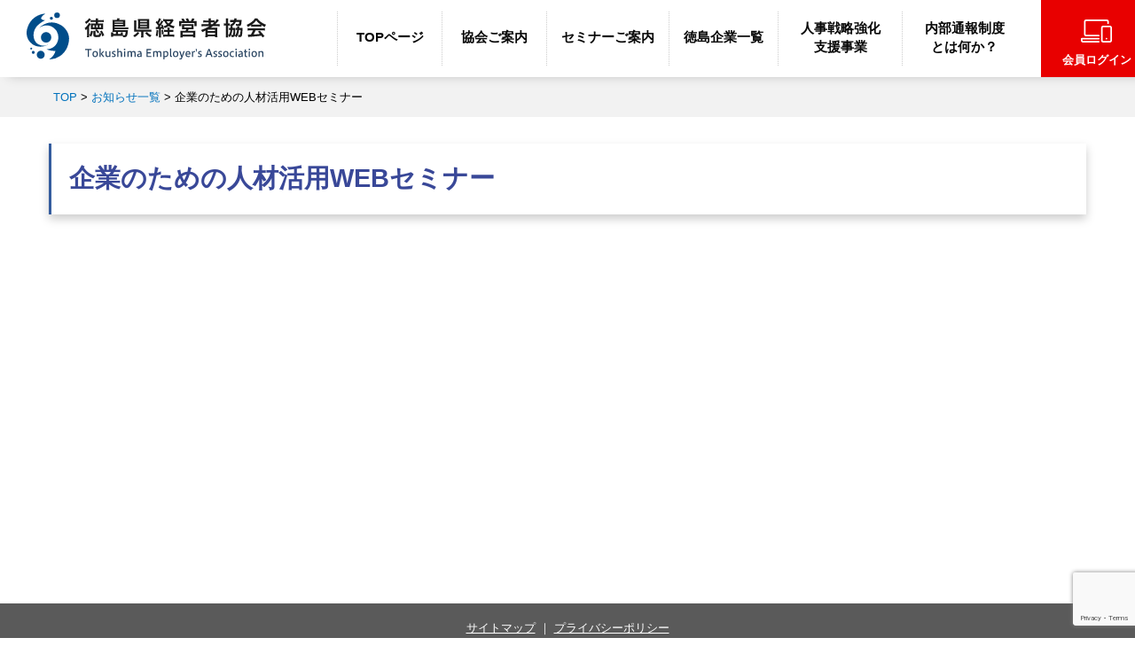

--- FILE ---
content_type: text/html; charset=utf-8
request_url: https://www.google.com/recaptcha/api2/anchor?ar=1&k=6LfWMgslAAAAAPtcn8wMZagIi0HknCuH9Sky5f_Z&co=aHR0cHM6Ly93d3cudG9rdXNoaW1hLWtlaWt5by5jb206NDQz&hl=en&v=PoyoqOPhxBO7pBk68S4YbpHZ&size=invisible&anchor-ms=20000&execute-ms=30000&cb=dp7gioi5aklf
body_size: 48896
content:
<!DOCTYPE HTML><html dir="ltr" lang="en"><head><meta http-equiv="Content-Type" content="text/html; charset=UTF-8">
<meta http-equiv="X-UA-Compatible" content="IE=edge">
<title>reCAPTCHA</title>
<style type="text/css">
/* cyrillic-ext */
@font-face {
  font-family: 'Roboto';
  font-style: normal;
  font-weight: 400;
  font-stretch: 100%;
  src: url(//fonts.gstatic.com/s/roboto/v48/KFO7CnqEu92Fr1ME7kSn66aGLdTylUAMa3GUBHMdazTgWw.woff2) format('woff2');
  unicode-range: U+0460-052F, U+1C80-1C8A, U+20B4, U+2DE0-2DFF, U+A640-A69F, U+FE2E-FE2F;
}
/* cyrillic */
@font-face {
  font-family: 'Roboto';
  font-style: normal;
  font-weight: 400;
  font-stretch: 100%;
  src: url(//fonts.gstatic.com/s/roboto/v48/KFO7CnqEu92Fr1ME7kSn66aGLdTylUAMa3iUBHMdazTgWw.woff2) format('woff2');
  unicode-range: U+0301, U+0400-045F, U+0490-0491, U+04B0-04B1, U+2116;
}
/* greek-ext */
@font-face {
  font-family: 'Roboto';
  font-style: normal;
  font-weight: 400;
  font-stretch: 100%;
  src: url(//fonts.gstatic.com/s/roboto/v48/KFO7CnqEu92Fr1ME7kSn66aGLdTylUAMa3CUBHMdazTgWw.woff2) format('woff2');
  unicode-range: U+1F00-1FFF;
}
/* greek */
@font-face {
  font-family: 'Roboto';
  font-style: normal;
  font-weight: 400;
  font-stretch: 100%;
  src: url(//fonts.gstatic.com/s/roboto/v48/KFO7CnqEu92Fr1ME7kSn66aGLdTylUAMa3-UBHMdazTgWw.woff2) format('woff2');
  unicode-range: U+0370-0377, U+037A-037F, U+0384-038A, U+038C, U+038E-03A1, U+03A3-03FF;
}
/* math */
@font-face {
  font-family: 'Roboto';
  font-style: normal;
  font-weight: 400;
  font-stretch: 100%;
  src: url(//fonts.gstatic.com/s/roboto/v48/KFO7CnqEu92Fr1ME7kSn66aGLdTylUAMawCUBHMdazTgWw.woff2) format('woff2');
  unicode-range: U+0302-0303, U+0305, U+0307-0308, U+0310, U+0312, U+0315, U+031A, U+0326-0327, U+032C, U+032F-0330, U+0332-0333, U+0338, U+033A, U+0346, U+034D, U+0391-03A1, U+03A3-03A9, U+03B1-03C9, U+03D1, U+03D5-03D6, U+03F0-03F1, U+03F4-03F5, U+2016-2017, U+2034-2038, U+203C, U+2040, U+2043, U+2047, U+2050, U+2057, U+205F, U+2070-2071, U+2074-208E, U+2090-209C, U+20D0-20DC, U+20E1, U+20E5-20EF, U+2100-2112, U+2114-2115, U+2117-2121, U+2123-214F, U+2190, U+2192, U+2194-21AE, U+21B0-21E5, U+21F1-21F2, U+21F4-2211, U+2213-2214, U+2216-22FF, U+2308-230B, U+2310, U+2319, U+231C-2321, U+2336-237A, U+237C, U+2395, U+239B-23B7, U+23D0, U+23DC-23E1, U+2474-2475, U+25AF, U+25B3, U+25B7, U+25BD, U+25C1, U+25CA, U+25CC, U+25FB, U+266D-266F, U+27C0-27FF, U+2900-2AFF, U+2B0E-2B11, U+2B30-2B4C, U+2BFE, U+3030, U+FF5B, U+FF5D, U+1D400-1D7FF, U+1EE00-1EEFF;
}
/* symbols */
@font-face {
  font-family: 'Roboto';
  font-style: normal;
  font-weight: 400;
  font-stretch: 100%;
  src: url(//fonts.gstatic.com/s/roboto/v48/KFO7CnqEu92Fr1ME7kSn66aGLdTylUAMaxKUBHMdazTgWw.woff2) format('woff2');
  unicode-range: U+0001-000C, U+000E-001F, U+007F-009F, U+20DD-20E0, U+20E2-20E4, U+2150-218F, U+2190, U+2192, U+2194-2199, U+21AF, U+21E6-21F0, U+21F3, U+2218-2219, U+2299, U+22C4-22C6, U+2300-243F, U+2440-244A, U+2460-24FF, U+25A0-27BF, U+2800-28FF, U+2921-2922, U+2981, U+29BF, U+29EB, U+2B00-2BFF, U+4DC0-4DFF, U+FFF9-FFFB, U+10140-1018E, U+10190-1019C, U+101A0, U+101D0-101FD, U+102E0-102FB, U+10E60-10E7E, U+1D2C0-1D2D3, U+1D2E0-1D37F, U+1F000-1F0FF, U+1F100-1F1AD, U+1F1E6-1F1FF, U+1F30D-1F30F, U+1F315, U+1F31C, U+1F31E, U+1F320-1F32C, U+1F336, U+1F378, U+1F37D, U+1F382, U+1F393-1F39F, U+1F3A7-1F3A8, U+1F3AC-1F3AF, U+1F3C2, U+1F3C4-1F3C6, U+1F3CA-1F3CE, U+1F3D4-1F3E0, U+1F3ED, U+1F3F1-1F3F3, U+1F3F5-1F3F7, U+1F408, U+1F415, U+1F41F, U+1F426, U+1F43F, U+1F441-1F442, U+1F444, U+1F446-1F449, U+1F44C-1F44E, U+1F453, U+1F46A, U+1F47D, U+1F4A3, U+1F4B0, U+1F4B3, U+1F4B9, U+1F4BB, U+1F4BF, U+1F4C8-1F4CB, U+1F4D6, U+1F4DA, U+1F4DF, U+1F4E3-1F4E6, U+1F4EA-1F4ED, U+1F4F7, U+1F4F9-1F4FB, U+1F4FD-1F4FE, U+1F503, U+1F507-1F50B, U+1F50D, U+1F512-1F513, U+1F53E-1F54A, U+1F54F-1F5FA, U+1F610, U+1F650-1F67F, U+1F687, U+1F68D, U+1F691, U+1F694, U+1F698, U+1F6AD, U+1F6B2, U+1F6B9-1F6BA, U+1F6BC, U+1F6C6-1F6CF, U+1F6D3-1F6D7, U+1F6E0-1F6EA, U+1F6F0-1F6F3, U+1F6F7-1F6FC, U+1F700-1F7FF, U+1F800-1F80B, U+1F810-1F847, U+1F850-1F859, U+1F860-1F887, U+1F890-1F8AD, U+1F8B0-1F8BB, U+1F8C0-1F8C1, U+1F900-1F90B, U+1F93B, U+1F946, U+1F984, U+1F996, U+1F9E9, U+1FA00-1FA6F, U+1FA70-1FA7C, U+1FA80-1FA89, U+1FA8F-1FAC6, U+1FACE-1FADC, U+1FADF-1FAE9, U+1FAF0-1FAF8, U+1FB00-1FBFF;
}
/* vietnamese */
@font-face {
  font-family: 'Roboto';
  font-style: normal;
  font-weight: 400;
  font-stretch: 100%;
  src: url(//fonts.gstatic.com/s/roboto/v48/KFO7CnqEu92Fr1ME7kSn66aGLdTylUAMa3OUBHMdazTgWw.woff2) format('woff2');
  unicode-range: U+0102-0103, U+0110-0111, U+0128-0129, U+0168-0169, U+01A0-01A1, U+01AF-01B0, U+0300-0301, U+0303-0304, U+0308-0309, U+0323, U+0329, U+1EA0-1EF9, U+20AB;
}
/* latin-ext */
@font-face {
  font-family: 'Roboto';
  font-style: normal;
  font-weight: 400;
  font-stretch: 100%;
  src: url(//fonts.gstatic.com/s/roboto/v48/KFO7CnqEu92Fr1ME7kSn66aGLdTylUAMa3KUBHMdazTgWw.woff2) format('woff2');
  unicode-range: U+0100-02BA, U+02BD-02C5, U+02C7-02CC, U+02CE-02D7, U+02DD-02FF, U+0304, U+0308, U+0329, U+1D00-1DBF, U+1E00-1E9F, U+1EF2-1EFF, U+2020, U+20A0-20AB, U+20AD-20C0, U+2113, U+2C60-2C7F, U+A720-A7FF;
}
/* latin */
@font-face {
  font-family: 'Roboto';
  font-style: normal;
  font-weight: 400;
  font-stretch: 100%;
  src: url(//fonts.gstatic.com/s/roboto/v48/KFO7CnqEu92Fr1ME7kSn66aGLdTylUAMa3yUBHMdazQ.woff2) format('woff2');
  unicode-range: U+0000-00FF, U+0131, U+0152-0153, U+02BB-02BC, U+02C6, U+02DA, U+02DC, U+0304, U+0308, U+0329, U+2000-206F, U+20AC, U+2122, U+2191, U+2193, U+2212, U+2215, U+FEFF, U+FFFD;
}
/* cyrillic-ext */
@font-face {
  font-family: 'Roboto';
  font-style: normal;
  font-weight: 500;
  font-stretch: 100%;
  src: url(//fonts.gstatic.com/s/roboto/v48/KFO7CnqEu92Fr1ME7kSn66aGLdTylUAMa3GUBHMdazTgWw.woff2) format('woff2');
  unicode-range: U+0460-052F, U+1C80-1C8A, U+20B4, U+2DE0-2DFF, U+A640-A69F, U+FE2E-FE2F;
}
/* cyrillic */
@font-face {
  font-family: 'Roboto';
  font-style: normal;
  font-weight: 500;
  font-stretch: 100%;
  src: url(//fonts.gstatic.com/s/roboto/v48/KFO7CnqEu92Fr1ME7kSn66aGLdTylUAMa3iUBHMdazTgWw.woff2) format('woff2');
  unicode-range: U+0301, U+0400-045F, U+0490-0491, U+04B0-04B1, U+2116;
}
/* greek-ext */
@font-face {
  font-family: 'Roboto';
  font-style: normal;
  font-weight: 500;
  font-stretch: 100%;
  src: url(//fonts.gstatic.com/s/roboto/v48/KFO7CnqEu92Fr1ME7kSn66aGLdTylUAMa3CUBHMdazTgWw.woff2) format('woff2');
  unicode-range: U+1F00-1FFF;
}
/* greek */
@font-face {
  font-family: 'Roboto';
  font-style: normal;
  font-weight: 500;
  font-stretch: 100%;
  src: url(//fonts.gstatic.com/s/roboto/v48/KFO7CnqEu92Fr1ME7kSn66aGLdTylUAMa3-UBHMdazTgWw.woff2) format('woff2');
  unicode-range: U+0370-0377, U+037A-037F, U+0384-038A, U+038C, U+038E-03A1, U+03A3-03FF;
}
/* math */
@font-face {
  font-family: 'Roboto';
  font-style: normal;
  font-weight: 500;
  font-stretch: 100%;
  src: url(//fonts.gstatic.com/s/roboto/v48/KFO7CnqEu92Fr1ME7kSn66aGLdTylUAMawCUBHMdazTgWw.woff2) format('woff2');
  unicode-range: U+0302-0303, U+0305, U+0307-0308, U+0310, U+0312, U+0315, U+031A, U+0326-0327, U+032C, U+032F-0330, U+0332-0333, U+0338, U+033A, U+0346, U+034D, U+0391-03A1, U+03A3-03A9, U+03B1-03C9, U+03D1, U+03D5-03D6, U+03F0-03F1, U+03F4-03F5, U+2016-2017, U+2034-2038, U+203C, U+2040, U+2043, U+2047, U+2050, U+2057, U+205F, U+2070-2071, U+2074-208E, U+2090-209C, U+20D0-20DC, U+20E1, U+20E5-20EF, U+2100-2112, U+2114-2115, U+2117-2121, U+2123-214F, U+2190, U+2192, U+2194-21AE, U+21B0-21E5, U+21F1-21F2, U+21F4-2211, U+2213-2214, U+2216-22FF, U+2308-230B, U+2310, U+2319, U+231C-2321, U+2336-237A, U+237C, U+2395, U+239B-23B7, U+23D0, U+23DC-23E1, U+2474-2475, U+25AF, U+25B3, U+25B7, U+25BD, U+25C1, U+25CA, U+25CC, U+25FB, U+266D-266F, U+27C0-27FF, U+2900-2AFF, U+2B0E-2B11, U+2B30-2B4C, U+2BFE, U+3030, U+FF5B, U+FF5D, U+1D400-1D7FF, U+1EE00-1EEFF;
}
/* symbols */
@font-face {
  font-family: 'Roboto';
  font-style: normal;
  font-weight: 500;
  font-stretch: 100%;
  src: url(//fonts.gstatic.com/s/roboto/v48/KFO7CnqEu92Fr1ME7kSn66aGLdTylUAMaxKUBHMdazTgWw.woff2) format('woff2');
  unicode-range: U+0001-000C, U+000E-001F, U+007F-009F, U+20DD-20E0, U+20E2-20E4, U+2150-218F, U+2190, U+2192, U+2194-2199, U+21AF, U+21E6-21F0, U+21F3, U+2218-2219, U+2299, U+22C4-22C6, U+2300-243F, U+2440-244A, U+2460-24FF, U+25A0-27BF, U+2800-28FF, U+2921-2922, U+2981, U+29BF, U+29EB, U+2B00-2BFF, U+4DC0-4DFF, U+FFF9-FFFB, U+10140-1018E, U+10190-1019C, U+101A0, U+101D0-101FD, U+102E0-102FB, U+10E60-10E7E, U+1D2C0-1D2D3, U+1D2E0-1D37F, U+1F000-1F0FF, U+1F100-1F1AD, U+1F1E6-1F1FF, U+1F30D-1F30F, U+1F315, U+1F31C, U+1F31E, U+1F320-1F32C, U+1F336, U+1F378, U+1F37D, U+1F382, U+1F393-1F39F, U+1F3A7-1F3A8, U+1F3AC-1F3AF, U+1F3C2, U+1F3C4-1F3C6, U+1F3CA-1F3CE, U+1F3D4-1F3E0, U+1F3ED, U+1F3F1-1F3F3, U+1F3F5-1F3F7, U+1F408, U+1F415, U+1F41F, U+1F426, U+1F43F, U+1F441-1F442, U+1F444, U+1F446-1F449, U+1F44C-1F44E, U+1F453, U+1F46A, U+1F47D, U+1F4A3, U+1F4B0, U+1F4B3, U+1F4B9, U+1F4BB, U+1F4BF, U+1F4C8-1F4CB, U+1F4D6, U+1F4DA, U+1F4DF, U+1F4E3-1F4E6, U+1F4EA-1F4ED, U+1F4F7, U+1F4F9-1F4FB, U+1F4FD-1F4FE, U+1F503, U+1F507-1F50B, U+1F50D, U+1F512-1F513, U+1F53E-1F54A, U+1F54F-1F5FA, U+1F610, U+1F650-1F67F, U+1F687, U+1F68D, U+1F691, U+1F694, U+1F698, U+1F6AD, U+1F6B2, U+1F6B9-1F6BA, U+1F6BC, U+1F6C6-1F6CF, U+1F6D3-1F6D7, U+1F6E0-1F6EA, U+1F6F0-1F6F3, U+1F6F7-1F6FC, U+1F700-1F7FF, U+1F800-1F80B, U+1F810-1F847, U+1F850-1F859, U+1F860-1F887, U+1F890-1F8AD, U+1F8B0-1F8BB, U+1F8C0-1F8C1, U+1F900-1F90B, U+1F93B, U+1F946, U+1F984, U+1F996, U+1F9E9, U+1FA00-1FA6F, U+1FA70-1FA7C, U+1FA80-1FA89, U+1FA8F-1FAC6, U+1FACE-1FADC, U+1FADF-1FAE9, U+1FAF0-1FAF8, U+1FB00-1FBFF;
}
/* vietnamese */
@font-face {
  font-family: 'Roboto';
  font-style: normal;
  font-weight: 500;
  font-stretch: 100%;
  src: url(//fonts.gstatic.com/s/roboto/v48/KFO7CnqEu92Fr1ME7kSn66aGLdTylUAMa3OUBHMdazTgWw.woff2) format('woff2');
  unicode-range: U+0102-0103, U+0110-0111, U+0128-0129, U+0168-0169, U+01A0-01A1, U+01AF-01B0, U+0300-0301, U+0303-0304, U+0308-0309, U+0323, U+0329, U+1EA0-1EF9, U+20AB;
}
/* latin-ext */
@font-face {
  font-family: 'Roboto';
  font-style: normal;
  font-weight: 500;
  font-stretch: 100%;
  src: url(//fonts.gstatic.com/s/roboto/v48/KFO7CnqEu92Fr1ME7kSn66aGLdTylUAMa3KUBHMdazTgWw.woff2) format('woff2');
  unicode-range: U+0100-02BA, U+02BD-02C5, U+02C7-02CC, U+02CE-02D7, U+02DD-02FF, U+0304, U+0308, U+0329, U+1D00-1DBF, U+1E00-1E9F, U+1EF2-1EFF, U+2020, U+20A0-20AB, U+20AD-20C0, U+2113, U+2C60-2C7F, U+A720-A7FF;
}
/* latin */
@font-face {
  font-family: 'Roboto';
  font-style: normal;
  font-weight: 500;
  font-stretch: 100%;
  src: url(//fonts.gstatic.com/s/roboto/v48/KFO7CnqEu92Fr1ME7kSn66aGLdTylUAMa3yUBHMdazQ.woff2) format('woff2');
  unicode-range: U+0000-00FF, U+0131, U+0152-0153, U+02BB-02BC, U+02C6, U+02DA, U+02DC, U+0304, U+0308, U+0329, U+2000-206F, U+20AC, U+2122, U+2191, U+2193, U+2212, U+2215, U+FEFF, U+FFFD;
}
/* cyrillic-ext */
@font-face {
  font-family: 'Roboto';
  font-style: normal;
  font-weight: 900;
  font-stretch: 100%;
  src: url(//fonts.gstatic.com/s/roboto/v48/KFO7CnqEu92Fr1ME7kSn66aGLdTylUAMa3GUBHMdazTgWw.woff2) format('woff2');
  unicode-range: U+0460-052F, U+1C80-1C8A, U+20B4, U+2DE0-2DFF, U+A640-A69F, U+FE2E-FE2F;
}
/* cyrillic */
@font-face {
  font-family: 'Roboto';
  font-style: normal;
  font-weight: 900;
  font-stretch: 100%;
  src: url(//fonts.gstatic.com/s/roboto/v48/KFO7CnqEu92Fr1ME7kSn66aGLdTylUAMa3iUBHMdazTgWw.woff2) format('woff2');
  unicode-range: U+0301, U+0400-045F, U+0490-0491, U+04B0-04B1, U+2116;
}
/* greek-ext */
@font-face {
  font-family: 'Roboto';
  font-style: normal;
  font-weight: 900;
  font-stretch: 100%;
  src: url(//fonts.gstatic.com/s/roboto/v48/KFO7CnqEu92Fr1ME7kSn66aGLdTylUAMa3CUBHMdazTgWw.woff2) format('woff2');
  unicode-range: U+1F00-1FFF;
}
/* greek */
@font-face {
  font-family: 'Roboto';
  font-style: normal;
  font-weight: 900;
  font-stretch: 100%;
  src: url(//fonts.gstatic.com/s/roboto/v48/KFO7CnqEu92Fr1ME7kSn66aGLdTylUAMa3-UBHMdazTgWw.woff2) format('woff2');
  unicode-range: U+0370-0377, U+037A-037F, U+0384-038A, U+038C, U+038E-03A1, U+03A3-03FF;
}
/* math */
@font-face {
  font-family: 'Roboto';
  font-style: normal;
  font-weight: 900;
  font-stretch: 100%;
  src: url(//fonts.gstatic.com/s/roboto/v48/KFO7CnqEu92Fr1ME7kSn66aGLdTylUAMawCUBHMdazTgWw.woff2) format('woff2');
  unicode-range: U+0302-0303, U+0305, U+0307-0308, U+0310, U+0312, U+0315, U+031A, U+0326-0327, U+032C, U+032F-0330, U+0332-0333, U+0338, U+033A, U+0346, U+034D, U+0391-03A1, U+03A3-03A9, U+03B1-03C9, U+03D1, U+03D5-03D6, U+03F0-03F1, U+03F4-03F5, U+2016-2017, U+2034-2038, U+203C, U+2040, U+2043, U+2047, U+2050, U+2057, U+205F, U+2070-2071, U+2074-208E, U+2090-209C, U+20D0-20DC, U+20E1, U+20E5-20EF, U+2100-2112, U+2114-2115, U+2117-2121, U+2123-214F, U+2190, U+2192, U+2194-21AE, U+21B0-21E5, U+21F1-21F2, U+21F4-2211, U+2213-2214, U+2216-22FF, U+2308-230B, U+2310, U+2319, U+231C-2321, U+2336-237A, U+237C, U+2395, U+239B-23B7, U+23D0, U+23DC-23E1, U+2474-2475, U+25AF, U+25B3, U+25B7, U+25BD, U+25C1, U+25CA, U+25CC, U+25FB, U+266D-266F, U+27C0-27FF, U+2900-2AFF, U+2B0E-2B11, U+2B30-2B4C, U+2BFE, U+3030, U+FF5B, U+FF5D, U+1D400-1D7FF, U+1EE00-1EEFF;
}
/* symbols */
@font-face {
  font-family: 'Roboto';
  font-style: normal;
  font-weight: 900;
  font-stretch: 100%;
  src: url(//fonts.gstatic.com/s/roboto/v48/KFO7CnqEu92Fr1ME7kSn66aGLdTylUAMaxKUBHMdazTgWw.woff2) format('woff2');
  unicode-range: U+0001-000C, U+000E-001F, U+007F-009F, U+20DD-20E0, U+20E2-20E4, U+2150-218F, U+2190, U+2192, U+2194-2199, U+21AF, U+21E6-21F0, U+21F3, U+2218-2219, U+2299, U+22C4-22C6, U+2300-243F, U+2440-244A, U+2460-24FF, U+25A0-27BF, U+2800-28FF, U+2921-2922, U+2981, U+29BF, U+29EB, U+2B00-2BFF, U+4DC0-4DFF, U+FFF9-FFFB, U+10140-1018E, U+10190-1019C, U+101A0, U+101D0-101FD, U+102E0-102FB, U+10E60-10E7E, U+1D2C0-1D2D3, U+1D2E0-1D37F, U+1F000-1F0FF, U+1F100-1F1AD, U+1F1E6-1F1FF, U+1F30D-1F30F, U+1F315, U+1F31C, U+1F31E, U+1F320-1F32C, U+1F336, U+1F378, U+1F37D, U+1F382, U+1F393-1F39F, U+1F3A7-1F3A8, U+1F3AC-1F3AF, U+1F3C2, U+1F3C4-1F3C6, U+1F3CA-1F3CE, U+1F3D4-1F3E0, U+1F3ED, U+1F3F1-1F3F3, U+1F3F5-1F3F7, U+1F408, U+1F415, U+1F41F, U+1F426, U+1F43F, U+1F441-1F442, U+1F444, U+1F446-1F449, U+1F44C-1F44E, U+1F453, U+1F46A, U+1F47D, U+1F4A3, U+1F4B0, U+1F4B3, U+1F4B9, U+1F4BB, U+1F4BF, U+1F4C8-1F4CB, U+1F4D6, U+1F4DA, U+1F4DF, U+1F4E3-1F4E6, U+1F4EA-1F4ED, U+1F4F7, U+1F4F9-1F4FB, U+1F4FD-1F4FE, U+1F503, U+1F507-1F50B, U+1F50D, U+1F512-1F513, U+1F53E-1F54A, U+1F54F-1F5FA, U+1F610, U+1F650-1F67F, U+1F687, U+1F68D, U+1F691, U+1F694, U+1F698, U+1F6AD, U+1F6B2, U+1F6B9-1F6BA, U+1F6BC, U+1F6C6-1F6CF, U+1F6D3-1F6D7, U+1F6E0-1F6EA, U+1F6F0-1F6F3, U+1F6F7-1F6FC, U+1F700-1F7FF, U+1F800-1F80B, U+1F810-1F847, U+1F850-1F859, U+1F860-1F887, U+1F890-1F8AD, U+1F8B0-1F8BB, U+1F8C0-1F8C1, U+1F900-1F90B, U+1F93B, U+1F946, U+1F984, U+1F996, U+1F9E9, U+1FA00-1FA6F, U+1FA70-1FA7C, U+1FA80-1FA89, U+1FA8F-1FAC6, U+1FACE-1FADC, U+1FADF-1FAE9, U+1FAF0-1FAF8, U+1FB00-1FBFF;
}
/* vietnamese */
@font-face {
  font-family: 'Roboto';
  font-style: normal;
  font-weight: 900;
  font-stretch: 100%;
  src: url(//fonts.gstatic.com/s/roboto/v48/KFO7CnqEu92Fr1ME7kSn66aGLdTylUAMa3OUBHMdazTgWw.woff2) format('woff2');
  unicode-range: U+0102-0103, U+0110-0111, U+0128-0129, U+0168-0169, U+01A0-01A1, U+01AF-01B0, U+0300-0301, U+0303-0304, U+0308-0309, U+0323, U+0329, U+1EA0-1EF9, U+20AB;
}
/* latin-ext */
@font-face {
  font-family: 'Roboto';
  font-style: normal;
  font-weight: 900;
  font-stretch: 100%;
  src: url(//fonts.gstatic.com/s/roboto/v48/KFO7CnqEu92Fr1ME7kSn66aGLdTylUAMa3KUBHMdazTgWw.woff2) format('woff2');
  unicode-range: U+0100-02BA, U+02BD-02C5, U+02C7-02CC, U+02CE-02D7, U+02DD-02FF, U+0304, U+0308, U+0329, U+1D00-1DBF, U+1E00-1E9F, U+1EF2-1EFF, U+2020, U+20A0-20AB, U+20AD-20C0, U+2113, U+2C60-2C7F, U+A720-A7FF;
}
/* latin */
@font-face {
  font-family: 'Roboto';
  font-style: normal;
  font-weight: 900;
  font-stretch: 100%;
  src: url(//fonts.gstatic.com/s/roboto/v48/KFO7CnqEu92Fr1ME7kSn66aGLdTylUAMa3yUBHMdazQ.woff2) format('woff2');
  unicode-range: U+0000-00FF, U+0131, U+0152-0153, U+02BB-02BC, U+02C6, U+02DA, U+02DC, U+0304, U+0308, U+0329, U+2000-206F, U+20AC, U+2122, U+2191, U+2193, U+2212, U+2215, U+FEFF, U+FFFD;
}

</style>
<link rel="stylesheet" type="text/css" href="https://www.gstatic.com/recaptcha/releases/PoyoqOPhxBO7pBk68S4YbpHZ/styles__ltr.css">
<script nonce="AZ9VcJDYeBRWXZPIDdbWlw" type="text/javascript">window['__recaptcha_api'] = 'https://www.google.com/recaptcha/api2/';</script>
<script type="text/javascript" src="https://www.gstatic.com/recaptcha/releases/PoyoqOPhxBO7pBk68S4YbpHZ/recaptcha__en.js" nonce="AZ9VcJDYeBRWXZPIDdbWlw">
      
    </script></head>
<body><div id="rc-anchor-alert" class="rc-anchor-alert"></div>
<input type="hidden" id="recaptcha-token" value="[base64]">
<script type="text/javascript" nonce="AZ9VcJDYeBRWXZPIDdbWlw">
      recaptcha.anchor.Main.init("[\x22ainput\x22,[\x22bgdata\x22,\x22\x22,\[base64]/[base64]/[base64]/[base64]/[base64]/[base64]/[base64]/[base64]/[base64]/[base64]\\u003d\x22,\[base64]\\u003d\\u003d\x22,\x22I2BeHsOKMFHCkMOFwqTCvcO0KcKFwo7DhVzDnsKWwqPDlVlmw4rCosKlIsOeCcOIRHR/FsK3YzBbNijCt3ttw6BWCxlwLMOWw5/Dj0LDpUTDmMOeFsOWaMOJwqnCpMK9wr3CjjcAw4xEw60lf0MMwrbDn8KlJ0YCfsONwop+X8K3woPCkATDhsKmNsKnaMKyWMKVScKVw7hJwqJdw607w74KwpUFaTHDuxnCk350w5Q9w54LGD/CmsKgwqbCvsOyL1DDuQvDt8KBwqjCuhNxw6rDicKdNcKNSMOiwrLDtWNHwrPCuAfDkMOmwoTCncKXCsKiMggrw4DClEVGwpgZwp9YK2JmWGPDgMORwpBRRxVFw7/CqAXDriDDgSoSLkVJMxABwrNAw5fCusO0wrnCj8K7Q8O7w4cVwqsBwqERwqXDtsOZwpzDj8KVLsKZAjUlX0huT8OUw7trw6MiwoA0wqDCgzAafFJsacKbD8KSVEzCjMOibn50wqjCr8OXwqLCpX/DhWfCicOvwovCtMKTw50vwp3DmcO6w4rCviNCKMKewovDs8K/[base64]/Cpy/DqXddFUhpR8O/esObw4JVA3XCqyd4F8KyUgJEwqsow7jDqsKoEcKEwqzCosKMw4diw6hJK8KCJ1nDicOcQcOJw5rDnxnCssO7wqMyIsOxCjrCqsO/PmhcA8Oyw6rCoRLDncOUJGo8wpfDgWjCq8OYwprDn8OrcTHDo8KzwrDCgXXCpFIhw7TDr8Knwq4Gw40awo3CoMK9wrbDgEnDhMKdwqXDgWx1wpJNw6Elw6DDnsKfTsKQw6s0LMOsa8KqXBnCgsKMwqQvw4PClTPCjjQiVjLCqgUFwr/Dng01SRPCgSDCgcONWMKfwrUEfBLDucK5KmYaw67Cv8O6w6nCkMKkcMOlwp9cOHrCjcONYFg8w6rCinvCi8Kjw7zDhFjDl2HCl8KvVENfNcKJw6IlGFTDrcKpwqA/[base64]/[base64]/[base64]/w4QnHMODOcK1w7jDu8KeXTsew7rDk8OBMghSTsKEcDHDiGE6wrXDvhFaOsOAw71LPG/CnmNTwonCi8O7wr0tw61BwrLDnsOWwphmMRbCnjxowrh6w77CgcOxTsKbw43DtMKUJT9fw4wCGsKIPTjDlkJMW1LCnsKOUm7DkcKxw5DDnxlmwpDCmcOHwoAew4PCssOHw7nCncKnDMKYV2ZicsOMwooFYXLClsOewrvCmm/[base64]/acOUGCLCkMOdwqnDlGF5O8K7DsKow4jDti3DtcOUwrfCtsK1bcKNw6nDpcOOw4HDvDIINsKWXcONKD06dMOJUyLDvhzDhcKobcK/fMKfwojCuMK/EiLCvMKvwpDCvht8w5/[base64]/Do1HCk8O8e8Kww4c7e8KUw6jDmW3Col/CuQXDj8K6CAEcw4FmwozCl2LDlR0jw7xBFCUgesKNKcOrw47CssOAfVzCj8KHcsOGwoBXG8Khw4IGw4HDvwgFTsKHeQ1EFMKtwo1Dwo7CiCPCrwsdEErDkcKhwrM/woTCiHTCoMKvw75ww5xSBnPCrH9ow5LCtsKvKMKAw5pqw6BfcsOVQ1ATwpfDgRzDuMKEw5xvXB92I27Dp13CsClMwrvDiTXCo8OybWHCgsK4T2zCqMKALwMUwr/DuMOIw7DDksOqBQtYUcKHw4ENM2x9wrMjCsOIRcK2w7IpX8KpK0IUZMO+Z8Kxw5/[base64]/CtD9twp4bwoYxQcOlw6UWWBRPwobDhjDDpcO6ZMKxBk/DocK7w5LCs2YFwrwFUMObw4gfw5F1LsKOWsOYwpl/[base64]/[base64]/CoMKLD3/[base64]/GC5kw50pT8KbM0xaNlQXKcOTL8KWw58eaS/DvWscw5QawpFHw4nCjkTCl8Ofd0gQBMKeFXtfGWXDuRFPccKSw6Yyc8OvMGvCmGw0JjbCkMOgw6bDj8OPw6XDn1DCi8KYQmDDhsOXw6TDlcOJw69fAAQBw7IaEsKBwr9Iw4UdI8KQDxrDgcK3wo3Cn8OrwrDCj1R4w6h/OcO4wqPCvDLDkcKrTsKow411wp4pwodTw5RUYFPDlRQew4YxSsO8w6tWB8KaOMOuGzd0w77Dtz3CnUzDnGfDl2fCuVXDnFsNUSjCmgjDqUFYEMO1wooLwqpKwoY4wpJQw7RLXcOQdhLDk0R/[base64]/Dk3dPF8O4NUjDp8KoOzDDvQUcIcKkwpLDicKxQsKpOUl7w6FUOsK/w67CmcKyw5LCncKzQTAkwq7Cng9UFsKfw6DCpQUtNBHDnsK3wqoQw4jDu1VrB8K/[base64]/Dl8Omw4JWCxlVw7RwK8KdwrjCuCvCk8KZw6oawp3CusKyw4HCiXtHwoLDiBQaH8OHP1sjwr3DqsK+w5jDry4AZ8O6L8KKw5sEdMKeFStdw5Ypd8OKwodhw4RPwqjDtEgBwq7CgsKAw6HDgsO0d1J0KsOkBBbCr27DmhxbwoPCmMKvwqTDggfDjMO/DQLDhMKPwoPCvMO2KinCpUbCkwxAw7jDgcKVf8OURsOew6ICwrbDksK9w7wRw4HCjcKSwqXCsjzDsRJfT8O1wpopJXPDkcKow4rChsOJwq/ChlTCtMOmw5jCslfDpsK4w6nCmsKmw4xyUytwK8KUwqQ3w49jccOIWGgYacOwIGfDv8K8M8Ktw5DCmSnChDR7SktiwrzDnA0mVXLCjMKKPjnDtsODw4pSFV7CuB/DvcOEw5IUw4DCtsOSRyHDvMOHw7UiccKWwpDDgsKqNScLanPDgl0vwo9YC8OpIcOIwoJ2wpwPw4DCn8OOS8KRw5ZwwoTCscOiwp8sw6PCu3bDqMOtMURuwoHCs1ciBsK7YMOpwqzCpcOnw7fDmGHCpMK3c0sQw6vDll/ChlnDlHHCqMO9wpUtw5fDhsO5w7sMOhNMA8O1eEgVwpTCrA5ocxB/XsOiXsO9wpLCuAY0wp7CsDg4w7/CnMOvw5hewrfCmELDmC3CusO0EsOVCcOqw5wdwpBNw7PChsO3bXR/Vx7DlsOdw5Zbwo7CnCAowqJwPMKkwpbDv8KkJsOjwrbDg8Kpw6ISw7ZIZ0pfw5IKfRDCiVHDhMOiFlbCrUvDrBpgBMO9wrXCoWMQwpLCt8KwCnlKw5LDpsOuZsKzBg/Dii/CuU0/wo1xPyjCjcOBwpcxZEPCtkPDkMOxJRzDnMK+Bkd7AcKsKS9lwrLDnMO/[base64]/w7fDmsORD8KywqbDosO7fMOOPsKfIsKUwplaccOEOsOGw6nClsKGwpxrw7ZgwosjwoA9w77DqcKUworCiMKXQSU1OgRVdU92w5gnw6PDs8Kyw67Cil3DscKtbS8Iw4pKNxcqw4RRa2XDtjXCpAQzwoh8w4QEwoVsw7QZwqbDmjh5c8Oqw4/DsCdCwqTCjG/[base64]/Cn1c+wqjCucKkw6xww7wKw7I5LsO1WQnDkjTDg8KGwoBdwq/Ct8OucGnCjMKjwqvCvEV8E8Kmw5tqwrrCisK9dcK8GR3CsxTCjjjCjVkdE8KmQSrCocOyw5JywppFaMK7wqrDuDHDusOZd0PCsV5hE8Kba8K2AE7CuSzCo3jDqXlgRcKXwr7DtgBlOll+UzNLWlJIw4QnAhPDlm/Dk8K4w7/CuEkYPX7Cu0QpDl3CvcOdw4QfQsK0UV80wrJOcHNcwp/[base64]/[base64]/YMKCZMOWw4gyQcOLMkMeIcOFw7DCisO7w6bCusKGw7DDmcOtJ2w7JFPCicKpD1hJdkAlWzJHw4XCosKXFzzCtMOdEG7ClEZTwr4fw7LCjsKaw5NaIcODwpgSRjzCj8KKw4F9IUbDmXJwwqnCi8Odw4bDpGnDn1HCnMOFwos2w4IdTiA/w6vCuALCjsK2wqFNw5bCocOXSMOzw6lpwqJMw6fDonLDm8KVAHrDlsOzw5/DqsOOG8KKwrl0wpIuR05tbCRRJU/[base64]/DtF7DhMOTZsOnDsOwY8KRwpzDnsOGH8OiwrJTw6hIK8OCw6xgwqc2ZAs1wrR9wpbDjcOsw60owqfCtcOMw7hHwoXCvybDh8O/wrbCsH4fY8OTw6HClHAew6IndsOrw6I1B8KtLzh2w7EQWcOHEAopw58Kw45BwoZzTQx0PBnCusOTfSTCpQM3w6vDpcK7w7XDqW7DsH/CncKxw6x5w6HCmUE3BMOLw5F9woXCqxTCiUXDrcOtw63DmE/ClMOkwq3DqUTDocOcwpvCt8KiwobDs1sMXsOfw4UfwqbCvcOBXXPCjcODS13DsyTDnjgKwpzDrzjDkFfDsMOUMkDCkcOdw7lWeMK0PVAoMyDDsE4qwoxiEz/DrUnDo8Okw40CwptOw5NMMsO+woxIHMKmwpQgWDQ7w7LDiMO7CsOsajUTwpNxA8K7w6hlezBcw5fDnMOew6AZd0vCvMOeIcOzwpPClMK1w5nCjGLCs8KkRXnDhHnCjTPDoXksccOzwqLCpyrCn3IYXj/DlRs1wpfDjMOdPAY6w4xQwrE1wrjDucORw6gJwqA0wpzDi8KnfsOTX8K6DMKhwrnCpcKhw6s7BsOAGW8uwprCr8OZNlB2Hyc4d1k8w6LCqFVzOyMuEz/Dk27Ciz3CjHcfwqTDmjsTwpXCkCXCh8OYw4wbeS8uH8KkeVjDuMKqw5YgZArCvHUuw5vCl8KaWMOxMBvDmg8Zw4Q5wo0sCsOHOMOYw4vDicOUwoZ8GX1RVnnCkRzCuj3CtsOiw5sqE8K6wrzDlSoXMVjCo3PDgsKGw5fDgB4hw6/CoMO2NsO0BGUIwrfDknM6w71JdMOmwqzCll/[base64]/ScO9NjLCmcOUwoTCvMOtbHRsw7fDnCAdAi7Co3nCuC4MwrPDuTfDkA8Ra2PCsmxlwrnCg8OYwoDDjQI0wonDvcOuw5nCnBs9A8K0wp0SwpNDMcOhHV7DtMOMPsKnKmXCnMKXwpA+wo4BK8K6wq3CkTknw4rDssKXEyXCr0Vsw6Jkw5DDlMOdw7UNwp/[base64]/[base64]/DtCZawo5mw6Ugw7UQw4HCo8KqwqTDkFjDtHfDh0BybcOFSsO6woZ/[base64]/[base64]/CmgPDjcOewpLCvU7ClXhdwowRwpwaGHfDpcOjw4XDmMOIUMO6NC/CjsOaRR8rw5YiETTDny3CtHs2HMOLR1rDkFzCncOOwrXCvcKGU2Biw6/DusKMwplKwr0jw47CtzPCgsKSwpdCwpRGwrJhwr56Y8KsG1bCpcOPwrzDqcKbZsKPw6XCvDMUTcK7ajXCvVdedcK/[base64]/CrcOtwqMBZ8O8I8OcJMOQS3IrKR7DkMKwNsO+w6bCvcK5w6PDsTwWwrfDrTsIaVXCn0/[base64]/w782fVptw705w7paB8K0dcKFw6nDoFoxH8KEVkXDjCFIwrAtairDpsK/[base64]/DlBHCncOeXsKTJ3Iiw7PDtsOqGMKjwrwNG8KlD1bDrsOew7HCg0fCkRZXwrzCrMOIw640PEBpM8KyPBfCjSzCu1oZwovDqMOow4/Dnx3DgypTADVNS8OLw6t+FsONw5sCwpRfK8KpwqnDpMOJwo87w6PClylPKDHDtsODwoZhDsKDwr7DoMOQw7rCnDVswrx+SwMdbkxWw7hIwp9Lw754PMKOHcOIw4DDpAJtY8OWw4jDs8O5ZW9LwprDpAzDpGHDrULDp8KRZ1R6NcOJasOcw4ZZw6TCiHbCiMOtw7/CksOWw7ABc3dmYsOJWxPCs8OOBx0Kw7czwpTDrcOFw5/CucOKwp/[base64]/ClcOxCcOvDXLDiMKbw4/DgizCp2/Dl8KNw5NrIMOFS0kvb8K3LMOeUMK0NGs7HMK2wr53OVDCscKqXMOMw6oDwooyZ0N+w4IawofDm8KlLcKuwp8Kw5PCp8KpwpDCjUElXsKdwrfDlHnDvMOqw4c5wr51wqTCs8OUw7nCkDZ8w4NgwoBIwp7CggTDlXAaGyR9SMOUwrgvWsK9w5DDsD/CssOhw7oRSsOee0vDqcKmLDQQdCErw7h8wpdiMHHDncOqJ0XDjsKsc2gMwoMwEsOowqDDlT3CrWjDignDl8KLw5rCpcObX8ODfSfDqitKw4VrN8OOw4EKwrE+NsOAWj7Dt8KQSsK/w5HDnMOwQ20QJ8KFworDvTVCwqzCiUbCnsOhP8OSSjDDigLDmxPCocOkNFLCtRQTwqwkAmx4DsO2w5x+JMKKw7HDr23Cpn/[base64]/CvgfDrF9bwqwJw5kxwptDwogYw5led8K6RMKpw7nDpMOBCsOyPRfDqiIZZcKwwoDDnsO+wqdsZcKENcOGwrHDgMOtIXVHwpDCn1XDuMOxeMOww4/CjRPCqnVbfMOtNQRQPMOiw51jw70WwqLDr8O3CARSw4TCv3TDgcKTcQF8w5fCrB7CrcOZwprDm1DCnwQbKE7DiAgXEcKtwovCjwnCrcOKFT/CnDFmCXMPfcKOQE/CusOaw5RGwosnw4BwIcKkwp3Dg8OuwqbDuGjDmlwzCMK5P8KcNXTDlsOlfS50T8OZRnIPFjHDk8OIwq7DrnnDiMK7w4ciw6U1wogLwrMiYnbChsO6OsKUMsO5BMKyRsKewrwiwpJxcDsLck0rw5HCk0/Dl28DwqbCqcOvYyIHZCXDvcKSGwR5NsOjMTXCtcKLKAUMwqBEwrDCmcOfaUXCnTrDrsKfwqnCssKCOhTCpGTDrmXDhMOIGl3CiRQEJSbCizMVw6rDvcOlW0/[base64]/DlsKICTk/KQfCjAo3wo0EZmJzwpxXwoVlMHbDpcOTwovCu04iU8KpMcKVYsOPax0LU8KraMKWwq0iw4LDsyJKKSLDkzk7GMKvIWFPEA86PGw1BRrClWLDpErDliopwrg2w65VAcKEA0svAMOtw6/Ch8Oxw5DCqmZUw40VBsKfdcOCQnHCuEsbw5BbLijDlCzCmsO4w5LCiUxRaRjDmippIcOWwq1VABFee1tNYENBEV3Cn3zDlcKfIhbCk1HDqyDDsCXDgjLCniHCvWnChcOMBcKkGlTDnsOcWQ8jMRwMZmHDgXgvYiVuQ8K7w7/DoMOJWMOuY8OzMcKKSQcJfHlgw4nCmsKwA2Jjw7TDnwTCrsKkw7/DkkbComAzw4p/wpgOBcKMwpLDv1gxwozDs0TChMKKBcKzw4QDC8OqCQ5gV8K5w6hfw6jCmD/DtMKSw7/Ci8KYw7cFwoPCnAvCrcKmAcO2wpbDicOpw4fCpCnCmQBXY07DqncOw6dLw6fDugnCjcKmw7rCv2YaLcKswonDu8O1G8Khw7o0w6rDr8OQw5rDj8KHwq/DnsKcaSgDcWFew49vdcOvAMK4BhNmbmJUw5zDq8KNwqJfwq/Cq2wdwrRFw77CrgLDkTw8wozDhBbDnsKsRwxYcwfDosKscsO7wqFhdcKnwo3CmjfCl8KyDsOCHyfDoQoKwo3CnyHCnRopb8KKwo/DsCrCocOrCsKKaVALXsOmw4U2BCLCnBnCoWtcIcOAD8K7wqrDoyzDl8OSQiXDoy/[base64]/[base64]/[base64]/Ak0VwoAYA8OAC8K8WBrCtCIBw60Bw4XDmcKiZMOwfQlPw6/Dqm8zw7nDosOpw4/DvXdzPj7ChsKRwpVrDmgVGsOLEVwxw7hbw58vWQnCucO1E8OAw7tRw41bw6QZw612wroRw4XChVHCqjgoNMOeJTprOMOELMK9UA/CqW0tdSlzAygND8KuwqNiw7sUwr/Dv8KiEsKtOsKvw6HCg8OCL0zDpMKYw43DsiwcwplAw6fCvcKQMsKOPsKAKAVjwolCVsOAHn0/wp3DrzvDlmQ6wrIkamPCiMKdZTZnHiXCgMOOwoEUGcKww73CvsOMw7rDrRUgYkPCicO/w6HDl2R8wq/Cv8OZw4cLwp/Dn8OiwovCvcKjFgNvwp/DhVnDkklmw7nCscKYwo8SN8K/w5ZeCcKdwqxGHsKhwqbCt8KOSsO6F8KMw6nCgFjDg8Khw7MlQcOvOsK/UMOpw5vCgcOdPcOCbFnDoBsuw5x5w7jCosOVP8OhAsOFFcOXDVNYWVzCsznDmMKrJRIdwrQ/woHClkZHOlHClRdLJcKYP8OUw7/DnMOjwqvCsgTCr3zDuEFQw7zDtRnCjMOQw57CgAnDrsKowoICw7lww5Axw6svaXvCsR/[base64]/DlxxTw5EcPxdtHFhmwqsmCAE0DB4QDlDDlyhDw5jCtHPCgcOswo7CkUJ8fVAkw5PDmCTCv8O1w6ZLw4VCw7zDtMKrwp0+CBnCl8Kgwoo6wppxw7rCjsKYw5zDjGhJdR1Rw7NVN2s/XDXDpsKxwrtVVGpKdVYgwqPCiUDDgkrDoxrDvAvDrMKxZhQFw5jDpBtqw7TCm8OaFAzDhsOMfsKcwo1pXcOjw4FjDTTCs1rDknrDkmRZwrB+w7l6bsKKw6Q3wr5gIhFYw4zDtTzDoGdswr9Fa2rCq8K/YHElw7ctCMOnF8Otw57DvMKDXx56wpcmw74WEcOIwpEoDMK/wphXVMKFwrt/S8Owwp4dJcKkJcOJJMKcSMKOUcOSYinCmMK/wrxQwrfDvWfCunDCm8Khwr82elJxJ3LCtcOxwqrCiinCicK/[base64]/RUdLwoJ5w7MYa8OITTjDhmEyUcOVKgwRLsKOwqcKwp/DoMKMSGrDtV3Dhx7CncO5PSPCrsKrw6XDolHCkcO1w5rDmxdOw6TCoMOSOQNEwrdvwroFOkzDt1xIYsOowpomwrnDhTlTwpxzScOHYMK7wpjCvMOCw6LCg2l/wqdJwrzDk8KowpTCr3DCgMO1F8KowofChCxJB148F1XCgsKFwpgvw6oAwq8lHsKoDsKMwrTDgCXClCIPw55ZOzzDvMKGwo1ocFhVAsKIwok8e8OdQmFcw6c7wql6LRvCqMO3w5DCj8OUPyZgw57DkMOdwovDgwvCj3PDrVTDosOGwop6wr8xw6fDoEvCmQw/w6wZQj7Ci8KuZkTCo8KtHDzDrMORUMKgR0zDo8Ktw7HCmFQ4N8Oyw5fCoRovw7hawqjDqyo1w4JuRyNxUcOpwrh1w6UXw5kYDF9Qw4ExwqxBRDtsEMOsw7bDuEBbw6FiVRUeTl3DusKhw4tVfsKZB8O/[base64]/CihLCjxI6dDHCjcOVwqgBw5FYwpJ0wq9oXkLCi2fDmMO/WMOdF8KCazo/[base64]/wrDCmTbChTp4w6/DkMOidDXDicOwTsKuw5hpQcOCwqZnw4RvwrjCgMO/wqgMZE7DusOACnk1woPCrE1MFMOVNxXChRImTG/Cp8Kwc2vDtMKew4R5w7LCpsKCEcK+JA3DtsKTOW5MZVZEQcKXDHESwo9cI8OnwqPCj3RvcnfCsxjDvQwqeMO3wq9aRxcnaz/[base64]/w6pow63CtMKbecOgCsO/woVewpzCoULCtcOeFkBTQMOyFcK+DlpVVXrCtMOFWsKpw7ssOsKuwolLwrNpwo9ST8KKwqLCtMOXwqlTMsKRacKsbwjCnMKewozDmcOGw6XCo3NbP8KFwqXCuygzwpHDqsOhEMK9w5bCtMO2Emtaw5XCijUiwqbCicKpZFw+asOQdBPDuMOYwq/Dsg8EOcKVKV7DhcK4fykORMOeQUZVw4rCiXgNw4ZBAV/DssKEwoLDk8ODw4LDucODfsOxw67CscK0bsO2w6fDscKiwqvDq340FsObwo3DicOxw4MuM2UbcsO7w5zDkhZTw49iw6LDlFtiw6fDu0jCgsKpw5fDkcOHwpLCu8KoUcOqKcKHcMODw6JTwrliw45Yw7LCm8Ozw6E0YcOsczLCpB3Ckx/[base64]/w5dTw6DDtmADw5syTMKbJcOSR8KYwrbCuMKGCCTChEQSwpoUwqUUwrsnw7tEE8OjwobClSYCA8O2GmLDkcOTdkfDqxhtXxXCqiXDkEfDs8ODwqNswrNODS7DqScwwojChMK/w4NGPMKtbBDDtmLDisO+w5lDRMOMw6YvacOtwqnDosO0w6LDvsKqwrVTw5EIb8OQwpQ8w6TCpRB9MsOdw4TClCZewpfCicOIGwhmw416wqTCj8KrwpUNAcKqwrcEwoTDl8O7IsKlNMO9w7gSBifChcO3w6hnI0rDrGvCtD4tw6fCqGwUwr/DgMO2H8KIU2E9woDCvMKdHxDDicKYDV3Cl1XDnjrDiRkIV8KMA8OARcKGw499wqZMw6DCnsKRw7LCpjzCtcKywppIw6fCmwPCgkESMzM5RzLCpcKbw58gA8Ozwq5vwoIxw5gbUcKxw4/CnMOJYAtTDcOfwpF4w47DkXtbHsOkGVLDgMOma8K0JMKHwolWw6xxTMOrGMK5E8OSw7zDi8K2w5DCrcOqPS/CocOgwocAw7TDpH9mwpZ9wpjDohklwrPCqWNewp3Dv8K9JgkDPsK2w7gzK3jDhWzDscKFwpc8wpHCiXnDrcKgw58TWz4Jwpw1w5/Ci8KvR8KfwonDpMOgw7o6w57CocOZwrcTMMKwwrkKw5XCuSghKCofw7rDk34Zw5DCjMKEIMOSw4xhBMOSLsOvwpMQwqTDs8OiwrHDgxHDiAbDjnTDnQrDh8KfdU7DmcOow7BDQ1/DqB/CglrDjRvCiS0GwqXDqMKdF01Ewowgw43CkcKTwpUgLsKaUMKAw6E5woB/Q8K4w4rCuMOPw7NaU8O0WEjCmjbDgMK/Bg3CvC0YGMOvwptfw6TCosKJZ3HCiDh4GMOTbMOnFFo2wqMIGsONZMOBRcKIw7ovwodLQsObw6gPIi5WwqFtQsKMwp9LwrRxw7rDtl03CMKXwpgqwpdMw4TDrsO8w5HCgMOOUMOERQsNwrBBPMOow7/[base64]/w6zDvncsAsOHA8K8w6YowrbDolDDjS0lw6HDmcKpTMO5MsOHw5cgw6oaaMO+Oy4iw40THgfDoMKew6NSOcOZw4/DmE5uB8OHwpXDoMOvw5TDigscfMOAUsOdw7Y3BXNIw78FwqnCl8KKwowXfRvCrz/CksKuw719wpd2wofCrH1QO8OTPx1hw6XCknbDo8O8wrBXw6PCgMK0fV5RfMOawoDDksK3ecO5wq5mw4oPw6pFK8OOw6zCmsKVw6jDhMO0wqsMJsOpGUrCswZTwp8ew4pKWMKADwBdPhPCvsK5TQJPIFcjwqULwp3DuzHCmG89wp8cd8OAT8OTwqdLQcO6Ons/wqfCrsK0asOdwovDuEV4OsKQw7DCpsKvQjXDmsOHA8OYw6bDtMOrBMOkW8O0wrzDvUtRw6Q+wr/Dq3FkTcOCFA5Mwq/CrRfCl8KUc8OJa8K8w7PCo8OaF8O2wqXDpMK0wrxvIRAAwovCjMOow5lsQsKFf8K1wpAEcsKpwpcJw7/Cl8OEIMOxw7zDi8OgKXrDolzDo8KGw5jCgMO6SX4jLMKJZMK4wrEewrotAEg5DARPwrHCjgjCpMKGY0vDp1/CnlEQGmbCvgAfAsKBPcOzQ3rClWrCo8K/[base64]/DksKlwqDCocOoMCrCp2zCmcOVFMODwprCuUURwpIxPMOQMhItVcK9wooawo/[base64]/[base64]/[base64]/wr7DrMOxw43CvcOXw7M3w7BuDsO1w6TDi0PDqngKw6N6w6lJwoLDokFdKlJgw50Gw7bDscOHWHI9XsOAw68CHEZ9wqdTw7EuLwpnwqbCnwzDjBcoFMKTQTnDqcOIa0glEnvDgsO8wp7CuQonQcOiw7/CiT9pCFTDrgPDhW0Vw49oLsK9wonCi8KIJyYJw47DswvCgwRmwrsjw4HCuEA+el02w6LCgsKqBMKGCyXCo3rDlsOiwrbDs2dbZcKVR1DDqCXCmcO9wp5gbizDrMOIRSIqORPDocOKwopJw7bDqMOswrfDr8Opwr/DuQ/CoXtuCnkUwq3CvcOjBm7DpMOuwo4+wqrDusOZw5PCisO8w5bDoMK0wonCtMOSEMO4SMOsw43CpFlnw77CtAAcWsOjJS0jFcORw6FJwp5hwpDDpMOoM0RgwroAaMObwpgYw73CiUvCjHjCjVcOwoTCmnt3w4BcE27CqV/DlcKkPMOPHm1ycsKzacKsEV3Dp0zCvMK3QEnDlsOjwpbDujsKX8OkY8Omw64vScOXw7/CtgsHw4DChMOiDzzDqwvDo8KNw4XCjAfDiE4qVMKUMHzDnn/CscKIw5gKe8KlTBUjdMK6w63CggnDqsKzCMKew4/[base64]/[base64]/ChgJ8e3DDrUvDpBIiwoMzw4vDocKWwp7DqnXChsOdw6vDsMO1woJsMcOXK8ODOiRaJ3oDZ8K7w7p9wplfwo8Pw6Aqw55mw6sywq3DrcOeRQFgwoQoRQfDo8OJFcOdwqrCgsKaBcK4Dg3CmWLCv8O+QVnCrcKqwqjDqsOPecKOKcOVAsKXZyLDncKkUg8/wqVSM8Opw7BfwrTDrcKwaR1fw7JlHcO6fcOgGmPDjn3CvcKeJMODVsKrWsKcbCVNw612wp4hw7sFb8OMw7bCh3LDm8OXw67CisK8w7HCt8KBw6vCqsO1w4DDhhdkV3tVLcKjwpMXOyjCgznDuT/CnsKfGcKQw6MkWMOxDcKGc8KDbX5wJMOXFXJXMAbCqDbDuydICMOhw6zDlMOGw6YIGSjDgkQcwozChBbClEJow73DgcK+SGfDmBLChMKhMXHDlizClsOnCcKMGMKgw6rCu8OCw44pwqrCr8OLQ3nCvD7DnE/Cq2Ffw4DDsmoDZHIpJ8KSbMKvw7vCocOYFMKEw4g6FsOfwpfDpcKiw5PDtsKvwp/CnR/CgxvCtlZSIVLDgBfDhDbCucOdCcKpZggLMGvClsO0E2jDjsOOw5HDlMK/KWcvwqfDpyXDgcKAwqlew7Q0MMKRGsKgbsK+YnTDjE/DocOtKnE8w6JRwqopwoDDnmZkPRY+QMOzw41OOXDCj8KuB8KLP8KPw4Fxw7bDsSPCpFTCiCTCgsKVCMKuPF55MyNcIsK3LMOcDsOVNUQgw4nCtF/DlMOMesKtwrTCpsOLwp5ySMOmwqXCviTCtsKpwozCqBdXwp5QwqfDu8Kjwq3CsUXCkUIuwq3Cu8OdwoEkwr3CrDscwqLDiEFlfMK1F8K3w4ltw79zw5DCt8KJRD5Yw5R7w63Cv3zDuHrDslXCmVJzw7d4PMOBAF/DgkMsaHYVW8KowqXChRxFw6nDocODw7zDmkBVGXwsw77DhhbDnx8PIhwFYsKqwoQWVsK1w6DDkDsbbcOsw6/CrsKldsO8B8OQwqYeasOvXSs6U8Ocw57ChMKLw7Bmw5oRWnvCiiLDrcKgw5vDt8OZBwJhY0YwEEbDi0zDkSjDllYHwoLCkFzDpXXCmsOBwoA+woglLz1AP8OXw5HClxQIwq7CrS9Ewr/[base64]/CvVc6wpAMa8O0w51VeMKmORTCrgnCpywaUMK9LGPCucKpwqTCp2jDnSTChsOyZzQDw4nClirCiQPCiD5uccKTGcOaeh3Dn8KFw7HCu8KgfhzCh1QUWMOSL8Omw5dlw7LCjMKBOcKlw5fDjjTCmgrDiUoLdsO5dxwow43CkCNLTMOYwp3ChWfCrRM2wq1owoFhD0PCjk/DvAvDjlHDm0DDpSTCrcKgwoQJwrUBw7bCoD53wp1yw6LDq1rCpMKfw7DDm8OubsORw71jCQZjwrTCk8O4w4w5w4/[base64]/CpcKkw7BPw5ktK8OOwqpBw5rDmnrCnsOpUcKYw6HCk8KSNcK8wpjCnsO4WcOaRsOSw5PDucONw4Vhw4IuwpvDkEsWwqrCnjLCv8Knwpx8w6/CisKVcUDCo8OoNBbDjHLCqcKmMyvCqcODw7rCrWkmwqcsw5piAsO2CA5QPQkkw5kgwpjDkC98asOLF8K7TcOZw53CpsOvIA7Cp8OOV8KxRMKEwoU5wrh7wpzDqMKmw7lZwozCmcKyw7oHw4XDpg3CumwbwrE+w5J7wrXDvHcHb8KxwqrCqcOWbX41bMK1w6pRwo/Cj1sQwprDlMKzwp3CisKuw53CvsKtO8O4woB/wp5+wrtGw6/DvQVPw6DDvjfDllDCowxpRsKBwqNpw45QUsOKwr/CpcKoXSzCihkCSR3CmsO/OMKdwqLDtwPDlCA+IMO8w5dvw68JBhRgwo/CmsK+ScKDDsKfwoQqwofDq07CkcKFfSfCpF7CtsOSwqZ2Zh/CgBFSwo5Sw5sTLx/DtcKzw7I8Hy3Ck8KwECPDnV41wrnCjjrDtUTDjz0dworCvT3Dsx1bLmh5w53CnBLDhsKTcihnZsOSIVPCpMOnw5vDkB3Cq8KTcEV5w71OwpF1UivCpCjCjsOMw60iw7PCpxDDggB6wrzDhBxYFWFhwocvwprDt8Kxw6gpw4F7YsOXKi4zCzdzSV/CpMKpw4IxwoJlw7TDn8OiF8KAacKwMWXCvHTDjcOlZCEsMGNOw5Z/[base64]/DiMKhYSTDjcKtCz/CiFwidsOpwpXDmsKhw5U2OWVPZk3CuMKhw5c5QcKjL1PDqcK8Q0zCtcKqw5poUcKfIMKKYsK4DMK6woZmwr7Cgy4EwqdBw5rCmzxHwr/CvEpHwqHDiltRBsONwpBew6LDnHjCnUcNwpTCpsOgwqHCm8KswqdSF29QZG/ClE1/[base64]/DjGnCsAgPbhE9RT1qCsKJwrhvwrNbLj48w5vCoyQfw7DCpmBPwqA7OFTCpVIQw4vCq8KVw6xeM2nCiF3DgcKoOcKOw7fDo046JMK4woPDpsKVMzcVwp/[base64]/Cs8K/wp3DoMKOwpRMw7jCqsOJVkoEEsKQwp3DgsOMw4crOWYAwqVgH1jCpwPCucOlw4bCscOwTcK9RlDChn0Hw4k9w6YGw5jDkj7DgMKiZx7Dhh/CvcKiwoLCuUTCkx3DtcKrwql+HjbCmFVvwo4Vw7lWw7FiDMKJUF1Vw6TCoMOUw6LCrDrChwbCplfCgGHCuDh5csOgOHROCsKTwqbDjw07w4DCpwjCtMKWKcK7H3rDmcKswr/CvivDkRMRw5PCjCEUTVYTwoxXDsOrH8K4w6nChFnCgHPCrMKIc8KkMypaVRIkw4rDj8K9w5DCmm1BfQrDuQQIAMOHeDl6eQXDpxjDjAYiwrs9woYFecKxwqRFw4oewq1MXcOrdWUSNhTCtXnCjC4Lcn1kQQfCuMK8w59qwpPDkcO0w7Itwq/CtMKsbwk8w7jDoFbCnXNtQcKNWsKWwpbCrsKdwrPCrMOXSk/DisOXP3LDgB0DfSxEw7FywpYcw43CmMKowoHCoMKSwoERZG/[base64]/CjlV1w6oxeDdBwoXDhDjCjsKbwq/DrMOSGQ1pwqfDs8OjwqfDvyTCmBQHwq1dWMK8M8OwwpbDjMKPwoDDmHPCgsOMScOhH8KswqjDsXVkUBt9H8OSLcKjD8Oyw7rDncOpw5Jdwr1+w4/DihIBwqvDkxnDsVzDg1nDp24Nw4XDrMK0YMKiw5ZnURkGwrPDlcOYNWXDgHdxwqFBw4tBCsOHYlcvV8KtamLDiUVGwr4Uw5LDn8O8asKXHsOjwr1Rw5/Cv8K6fcKKUcK3CcKJHEVgwrbDvsKAJy/CrkHDhcKXQwMLajVAIRLCv8O+NMOrw4ZPNsKbw5NfBVLCsD7DqV7CpWHCr8OOQhPDosOoNMKtw4cifMKAIT/CtsKncgcCRcOmGXByw6xKdMKQWQ3DmMOrw67CthlsVsK9djkbwroww5/[base64]/w6fDjMKBCcKZCEjCnl9wwqHDhsOpw6fDj1ltw7jDkcKZfMKQaRRCci/DonosVcKuwqbDuXgxNHZPWx/Dik3DthoUwqUfP0DCnTvDpzFYOsOgwqPCgGzDnMKdeHROw7xkQGdYw4zCkcO8w4wgwpwew7tpwovDmy4+anrCnU0pT8KSGsKGwqDCsDHCv2nCljQpDcO1wrNNVTbCusO+w4HCjAbCv8KKwpbDkEloC3jDmx/DucKVwpZcw7TCgm1EwqPDokoHw4fDs0osO8K7RcKrOcOCwrVKw7vDlMOSNHTDqwnDlHTCs0HDsE7DtGLCpgXCmMOwAcOIGsKFGsKceF7Ck3VbwpTCtFIEABI3CgrDo3PCiCzCv8KXd0F1wppPwrVdw7rDh8OYe1gzw5XCuMKkwprDjcKbwq/DscO+YHjCv2AMFMK1wqnDsVknwptzUkPCkQlqw4jCkcKnQzXDu8K6QcO4w5vDtjMeCcKbwrTCryIZPMOYw7w+w65KwrPCgCjCtg0BK8Ozw51xw6Aiw6ARYMONUWvDgMOxwopMcMKBb8ORGm/DlcOHNDUZwr1gw7vCp8ONazDCrMKUWsOVS8O6P8ONccOmBsO4wp3CjxBKwqV/KcOQNsOiw6pHwo56RMORfMOxdcKgJsKsw4sHBXXDqH7DssOhw7nDtcOrYsKUw4rDqMKPw6ZyKMKhDsOFw4YIwoFcw59wwrl4wrzDjMO2w67DnVlcZsKwJ8KBw4BNworCrcKhw5wHBA5ew7vDlmtyGjTCkWUBMsKYw44XwqrCqk1fwrDDuSDDvMOowrHDkcOiw5/CkMKfwpMOZMKkOmXCjsOgGsOzUcKdwr4dw4LChS05wpLDrihrwprDuS4gZjHDiFHCqsKCwrvDtsOXw7YdGXBRwrbDvsKEbsKSw5RuwrvCqsKpw5/DnMK2LMO0wr7DiU87w6xbVVY+wrkJX8OLAiFpwqdow7/CkmFiw5jCl8KIRCksSVjDpTPCpsKOw6fCu8KBw6VAIVVSwpbDuQfCnMKuf1Rkw4fCvMKbw7kTH3EJwqbDpX7CmsKMwrUKRMK/XsKkw6PDtHjDnsOSwqV/wpkkCsKuw7sQCcK1w6jCrcK3wqfCp0rDhsOYwpgXwqtswoUyY8Kcw74pwpbCvjglX2LDsMKDw4EYU2ZDw7nDpE/CksKpw5V3w6XDkS7Ch1xycRPDknLDv2IyOUDDjirCqcKfwpvCoMKUw6MPQMOSWMO7w7zDgCfCjk3CtxTCnRHDgijDqMKvwqZww5Fdw4RfcHnCvcOBwpzDsMKnw6XCpV/[base64]/w5/CjsOZcMK6KGHCi8ORwqJew60VfsKlwovDuxvCsMKdagN5wp0bw7fCu0PDqAHCkytcwrtsG0nCg8K5wrvDr8KJfsOywrvCsD/DlyZrOQrCukgPa19Nw4HCnMOZCsKLw7UFw5TCo3nCqMKDA0XCrMORw5DCn0ciw6dDwq7Cp1TDj8OIwqoAwqErEy3DjifCjsKew6o8w7rCmsKGwqXCu8KkCARnwoPDhgFPN2rCosOtIsO4J8Oxw6NXWsK8J8KTwroTElF5BiR/wpvCsiHCu2UyMMO/a2fDkMKiPwrCiMKLM8Oyw6NFHWfCrlBpahrDnWp2wqFrwpjDvUoLw488AsKMXlwcIMOQw6wpwrhcSDsXBMOtw7sxRsO3WsKIfcKyTHPCvMO+wrR+wq/CjMOTwrfCtMO7FRjChMKVAsOmc8KYWFjDi33DrcOiw4bCgMKrw4V4woXDscOcw6fDosOEUmdxOsK2woRBwpXCgHIkZ2fDqW4/[base64]\\u003d\x22],null,[\x22conf\x22,null,\x226LfWMgslAAAAAPtcn8wMZagIi0HknCuH9Sky5f_Z\x22,0,null,null,null,1,[21,125,63,73,95,87,41,43,42,83,102,105,109,121],[1017145,681],0,null,null,null,null,0,null,0,null,700,1,null,0,\[base64]/76lBhnEnQkZnOKMAhmv8xEZ\x22,0,0,null,null,1,null,0,0,null,null,null,0],\x22https://www.tokushima-keikyo.com:443\x22,null,[3,1,1],null,null,null,1,3600,[\x22https://www.google.com/intl/en/policies/privacy/\x22,\x22https://www.google.com/intl/en/policies/terms/\x22],\x22axmzBF14TnFb1J8dufdnCXs/hSr/ev/G65vTlEd954A\\u003d\x22,1,0,null,1,1768739861234,0,0,[144,78,25,39],null,[36,176],\x22RC-4pPwQGhE0dbRRQ\x22,null,null,null,null,null,\x220dAFcWeA5bs6sL8kU4EzU7hexNTsnvhiO8q_2t7lpZLDWdLFz2lW9JpprqQFLF_66wlt7Y6yN5Sw_oBbc8hQdykdWky2Tv1EYajQ\x22,1768822661498]");
    </script></body></html>

--- FILE ---
content_type: text/css
request_url: https://www.tokushima-keikyo.com/css/style.css?20251111
body_size: 64106
content:
@charset "utf-8";

/* -----------------------------------------------
　共通
----------------------------------------------- */

body{
	margin:0;
	padding:0;
	font-family: "ヒラギノ角ゴ Pro W3", "Hiragino Kaku Gothic Pro", "游ゴシック", "Yu Gothic", "游ゴシック体", "YuGothic", "Meiryo UI", "メイリオ", Meiryo, "ＭＳ Ｐゴシック", "MS PGothic", sans-serif;
	color:#000;
	font-size:14px;
	font-weight: 500;
	min-width:320px;
}
*, *:before, *:after {
    -webkit-box-sizing: border-box;
       -moz-box-sizing: border-box;
         -o-box-sizing: border-box;
        -ms-box-sizing: border-box;
            box-sizing: border-box;
}
a{
	text-decoration:none;
	color:black;
}
a:hover {
	text-decoration:underline;
}
a:hover > img {
	opacity: 0.7;
	filter: alpha(opacity=70);
	-ms-filter: "alpha(opacity=70)";
}
p{
	margin:0;
	font-size: 1.1rem;
}
.bold{
	font-weight:bold;
}
.normal{
	font-weight:normal;
}
.size_small{
	font-size: 0.9rem;
}
.size_normal{
	font-size: 1.05rem;
}
.size_large{
	font-size: 1.2rem;
}
.size_xlarge{
	font-size: 1.3rem;
}

.red{
	color:#d21616;
}
.red2{
	color:#dc143c !important;
}
.blue{
	color:#2987d2;
}
.blue2{
	color: #0089ff !important;
}
.green{
	color:#30b61f;
}


.ksec{
		margin:10px 0;
}
section.kaiin a{
	font-weight:600;
}
section.kaiin a:hover{
	text-decoration:underline;
}
section.kaiin a:after{
	display: inline-block;
    content: "";
    background-image: url(/common/ext_link.svg);
    background-size: 13px;
    width: 13px;
    height: 13px;
    margin-left: 10px;
}
}

ul{
	margin:0;
	padding:0 0 0 15px;
}
ul > li{
	margin:4px 0;
}
ul.list01{
	font-size:1rem;
	padding: 0 0 0 8px;
}
ul.list01 > li{
	margin:10px 0;
	font-size:1.1rem;
}
ul.list01{
	list-style-type:none;
	padding-left:0;
}
ul.list01 > li{
	position: relative;
  padding-left: 25px;
	text-indent:0;
	font-weight: 500;
}
ul.list01 > li > a{
	text-decoration:underline;
}
ul.list01 > li:before{
	content: "";
    position: absolute;
    top: .3em;
    left: 0;
    width: 15px;
    height: 15px;
    border: 2px solid #345c9e;
    border-radius: 50%;
}


ol.list02{
	list-style-type:none;
	margin:30px 0 10px 20px;
	padding: 0 0 0 25px;
	counter-reset:count01;
	font-size:1.1rem;
}
ol.list02 > li{
	margin: 10px;
	font-weight: 600;
	text-indent: -38px;
	padding: 10px 0;
	font-size: 1.2rem;
}
ol.list02 > li:before{
	counter-increment:count01;
	content: counter(count01);
	background: #9ebf0e;
	border-radius: 50%;
	color:white;
	width: 2.5rem;
	height: 2.5rem;
	display: inline-block;
	text-align: center;
	margin-right: 10px;
	line-height: 2;
	text-indent: 0px;
}

ol.list03{
	padding-left: 13px;
  font-size: 1rem;
}
ol.list03 > li{
	margin: 10px;
	padding: 10px 0;
}

ol.list04{
	list-style-type:none;
	padding-left: 13px;
  font-size: 1rem;
	counter-reset:count01;
}
ol.list04 > li{
	margin-left: 10px;
    text-indent: -25px;
  padding: 1px 0;
}
ol.list04 > li:before{
	counter-increment:count01;
	content: "("counter(count01)") ";
}

ol.list05{
	list-style-type:none;
	padding:0;
	counter-reset:count01;
	font-size:1rem;
	margin:0 10px;
	text-indent:-36px;
}
ol.list05 > li{
	margin: 10px;
	font-weight: 600;
	padding:10px 0 10px 15px;
}
ol.list05 > li:before{
	counter-increment:count01;
	content: counter(count01);
	background: #345c9e;
	border-radius: 50%;
	color:white;
	width: 1.7rem;
	height: 1.7rem;
	display: inline-block;
	text-align: center;
	margin-right: 10px;
	text-indent: 0px;
}


.alignleft{
	float:left;
	padding:0 20px 0 20px;
	width:auto;
}
.alignright{
	float:right;
	padding:0 20px 0 20px;
	width:auto;
}
.alignright:after{
	display:block;
	clear:both;
	content:"";
}
/* テーブル */


table{
	border:0;
	border-spacing: 0;
}
table > tbody > tr > th,
table > tbody >  tr > td{
	padding:10px 20px;
	border:0;
	vertical-align:top;
}
table > tbody >  tr > th{
	text-align:left;
	color:#345c9e;
	font-size:1.1em;
	font-weight:600;
	white-space:nowrap;
}


table.table01{
	border:0;
	border-spacing: 0;
}
table.table01 > tbody > tr > th,
table.table01 > tbody >  tr > td{
	padding:10px 20px;
	border:0;
	font-size:1rem;
}
table.table01 > tbody >  tr > th{
	border-bottom:1px solid #345c9e;
	text-align:left;
	color:#345c9e;
	font-size:1rem;
	font-weight:600;
	white-space:nowrap;
}


table.table02{
	border:0;
	border-spacing: 0 20px;
}
table.table02 > tbody > tr > th,
table.table02 > tbody >  tr > td{
	padding:10px 20px;
	border:0;
	font-size:1.1rem;
}
table.table02 > tbody >  tr > th{
	border-right:3px solid #345c9e;
	text-align:left;
	color:#345c9e;
	font-size:1.1rem;
	font-weight:600;
	white-space:nowrap;
}

table.table03{
	border:0;
	border-spacing: 0 20px;
	width:100%;
	border-collapse:collapse;
}
table.table03 > tbody > tr > th,
table.table03 > tbody >  tr > td{
	padding:10px;
	border:0;
	font-size:1.1rem;
	width:50%;
	border:1px dotted #eaeaea;
}
table.table03 > tbody >  tr > th{
	border-right:3px solid #345c9e;
	text-align:left;
	color:#345c9e;
	font-size:1.1rem;
	font-weight:600;
	white-space:nowrap;
}



table.table03_b{
	border:0;
	border-spacing: 0 20px;
	width:100%;
	border-collapse:collapse;
}
table.table03_b > tbody > tr > th,
table.table03_b > tbody >  tr > td{
	padding:10px;
	border:0;
	font-size:1.1rem;
	width:50%;
	border:1px dotted #eaeaea;
}
table.table03_b > tbody >  tr > th{
	border-right:3px solid #345c9e;
	text-align:left;
	color:#345c9e;
	font-size:1.1rem;
	font-weight:600;
	white-space:nowrap;
}
table.table03_b > tbody >  tr > td > a{
	color:#000;
}


table.table04{
	border-spacing: 0 20px;
	border:1px solid #dcdcdc;
	border-collapse:collapse;
	width:100%;
}
table.table04 > tbody > tr > th,
table.table04 > tbody >  tr > td{
	padding:10px 20px;
	border:0;
	font-size:1.1rem;
	border:1px solid #dcdcdc;
}
table.table04 > tbody >  tr > th{
	text-align:left;
	color:#345c9e;
	font-size:1.1rem;
	font-weight:600;
	white-space:nowrap;
	background:#f0f6ff;
}





.content-wrap > table.backnumber{
	border-spacing:0;
}
.content-wrap > table.backnumber td{
	padding:10px;
}
.content-wrap > table.backnumber td.bkt_header{
	border-top:2px solid red;
	border-bottom:2px solid red;
	font-weight:bold;
	font-size:15px;
}
.content-wrap > table.backnumber a{
	text-decoration:underline !important;
}


.swiper-container{
	z-index:0 !important;
}


@media screen and (max-width: 800px){
	table.table_books > tbody > tr > td{
		display:table-cell;
		width:auto;
		padding:8px;
	}
}
		

iframe{
	overflow:auto;
	min-height:250px;
}

.header_wrap,
.footer_wrap{
	margin:0 auto !important;
	padding: 0 !important;
}



/* 見出し装飾 */

h1{
    padding: 7px 0;
    font-size: 1.4em;
    clear: both;
    box-shadow: 0px 5px 10px #ccc;
    padding: 20px;
    border-left: 3px solid #345c9e;
    color: #394898;
    font-size: 18px;
    font-size: 1.8rem;
    font-weight: bold;
    margin-top: 30px;
		margin-bottom: 40px;
}
h2.title{
	padding:10px 20px;
	font-weight: bold;
	font-size: 1.3rem;
	color:#2e2e2e;
}

h4{
	font-size:1.4em;
}

/* ボタン装飾 =================================== */

/* QuickTagで使用 ---- */
/* PDFマーク */
span.pdf{
	background-color:red;
	color:white;
	border-radius:3px;
	display:inline-block;
	font-size:0.8em;
	padding:1px 4px 0 4px;
	margin-left:3px;
}



/* 青いボタン */
a.but01{
  display: block;
  background-color: #345c9e;
  padding: 22px 15px;
  text-align: center;
  font-size: 1.3rem;
  color: white !important;
  width: 100%;
  max-width: 400px;
  font-weight: bold;
  cursor: pointer;
  text-decoration: none !important;
  margin: 0 auto;
  border-radius: 50px;
}
a.but01:hover{
	background-color:#4d82d8;
	text-decoration:none;
}
a.but01:before{
	font-family:"Linearicons-Free";
	content:"\e876\00a0\00a0";
}

a.sm_login{
  display: none;
  max-width: 250px;
  border-radius: 30px;
  background: #e63131; /* #4059a0 */
  color: white;
  font-size: 1rem;
  text-align: center;
  padding: 10px 20px;
  margin: 0 auto 30px auto;
}


input.submit{
  display: block;
  background-color: #345c9e;
  padding: 15px;
  text-align: center;
  font-size: 1.1rem;
  color: white;
  width: 100%;
  max-width: 400px;
  font-weight: bold;
  cursor: pointer;
  text-decoration: none !important;
  margin: 20px auto;
  border-radius: 50px;
	border:0;
}
input.submit:hover{
	background-color:#3f67a9;
	text-decoration:none;
}
input.submit:before{
	font-family:"Linearicons-Free";
	content:"\e876\00a0\00a0";
}

/* 赤いボタン */
a.but02{
	display: block;
	background-color:#de1616;
	padding: 12px;
	text-align: center;
	font-size: 1em;
	color: white;
	width: 100%;
	max-width: 300px;
	font-weight: bold;
	cursor: pointer;
	text-decoration:none !important;
	margin:0 auto;
}
a.but02:hover{
	background-color:#e83535;
	text-decoration:none;
}
a.but02:before{
	font-family:"Linearicons-Free";
	content:"\e865\00a0\00a0";
}

/* ドット枠 */
.dot_box{
	border: 1px dashed #345c9e;
	padding: 20px;
	margin-top: 5px;
}
/* ブロック枠（１列）*/
.content-wrap{
	border:1px solid #eaeaea;
	border-bottom:3px solid #eaeaea;
	margin:40px 0;
	padding:20px 80px 40px 80px;
	background-color:white;
	border-radius:5px;
}
.content-wrap:first-child{
	margin:20px 0;
}
.content-wrap:after{
	content:"";
	clear:both;
	display:block;
}
/* ブロック枠（２列）*/
.content-wrap-2{
	display:flex;
	flex-wrap: wrap;
	justify-content: center;
}
.content-wrap-2-sub{
	border:1px solid #eaeaea;
	border-bottom:3px solid #eaeaea;
	width:44%;
	margin:20px;
	padding:20px 80px 40px 80px;
	background-color:white;
	border-radius:5px;	
}


/* QuickTag ここまで */



/* モバイル版非表示 */
.sp{
	display:none;
}



/* ヘッダ */
body > header{
	position:fixed;
	top:0;
	z-index:50;
	width:100%;
	transition: all 1s ease-out;
	background: rgba(255, 255, 255);
	padding: 0;

-moz-box-shadow: 0px 8px 12px -10px rgba(181, 181, 181, 1);
-webkit-box-shadow: 0px 8px 12px -10px rgba(181, 181, 181, 1);
-ms-box-shadow: 0px 8px 12px -10px rgba(181, 181, 181, 1);
box-shadow: 0px 8px 12px -10px rgba(181, 181, 181, 1);

	min-width: 1300px;
}
#header > .header_wrap{
}
#header > .header_wrap > .logo{
	float:left;
	padding:14px 30px;
	width:25%;
}
#header > .header_wrap > .logo > a > img{
	max-width:380px;
}
#header > .header_wrap > .subheader{
	display:flex;
	float:right;
}
#header > .header_wrap > .subheader > ul{
	float:left;
	list-style-type:none;
	margin:0;
	padding:0;
}
#header > .header_wrap > .subheader > ul > li{
	float:left;
	display:block;
	margin:0;
	font-size:0.8rem;
}
#header > .header_wrap > .subheader > ul > li > a:before{
	font-family:"FontAwesome";
	content:"\f105\00a0\00a0";
	display: inline-block;
}
#header > .header_wrap > .subheader > ul > li > a.sitemap{
	display:block;
	padding:12px;
	text-align:right;
}
#header > .header_wrap > .subheader > ul > li > a.policy{
	display:block;
	padding:12px;
}
#header > .header_wrap > .subheader > ul > li > a.contact{
	display:block;
	padding:12px;
	background-color:#0071bc;
	color:white;
}
#header > .header_wrap > .subheader > #HSearch{
	float:right;
	margin-top:2px;
	margin-bottom:22px;
}
#header > .header_wrap > .subheader > #HSearch > form > input.input{
	border-radius: 18px;
	width:200px;
	height:35px;
	padding: 9px !important;
	border: 1px solid #ccc;
	background-image:url(/images/search.jpg);
	background-repeat:no-repeat;
	background-position:right;
	background-size:30px;
	font-size:15px;
}

#header > .header_wrap > .subheader > .hmenu_wrap{
	padding:0 17px 0 17px;
}


/* グローバルメニュー */
#header > .hmenu_wrap{
	border-top:1px solid #ededed;
	margin-top:20px;
	clear:both;
}
#header > .hmenu_wrap > .menu-container {
	margin: 0 auto;
	padding-left:15px;
}
#header > .hmenu_wrap > .menu-container > .hmenu {
	clear:both;
	padding:0;
}
#header > .hmenu_wrap > .menu-container > .hmenu > ul{
	list-style-type:none;
	margin:0;
	padding-left:0;
	font-size:15px;
}
#header > .hmenu_wrap > .menu-container > .hmenu > ul > li{
	display:block;
	width:14%;
}
#header > .hmenu_wrap > .menu-container > .hmenu > ul > li > a{
	position:relative;
	display:block;
	vertical-align:bottom;
	background-position:top center;
	height:50px;
	padding:14px 5px;
	text-align:center;
	color:#2e2e2e;
	font-weight:bold;

}
#header > .hmenu_wrap > .menu-container > .hmenu > ul > li > a:before,
#header > .hmenu_wrap > .menu-container > .hmenu > ul > li > a:after{
	position:absolute;
	bottom:0;
	content:"";
	display:table-cell;
	width:0;
	height:2px;
	background:#3563af;
	transition:0.3s;
}
#header > .hmenu_wrap > .menu-container > .hmenu > ul > li > a:before{
	left:50%;
}
#header > .hmenu_wrap > .menu-container > .hmenu > ul > li > a:after{
	right:50%;
}
#header > .hmenu_wrap > .menu-container > .hmenu > ul > li > a:hover:before,
#header > .hmenu_wrap > .menu-container > .hmenu > ul > li > a:hover:after{
	width:50%;
}

#header > .hmenu_wrap > .menu-container > .hmenu > ul > li > a > span{
	border-right: 1px dotted #5d5d5d;
		border-bottom: 2px solid #4059a0;
}

#header > .hmenu_wrap > .menu-container > .hmenu > ul > li > a.hmenu01{
	border-left:1px solid #ededed;
	background-color:#345c9e;
	color:white;
}
#header > .hmenu_wrap > .menu-container > .hmenu > ul > li > a.down:after{
	position:absolute;
	right:22px;
	top:19px;
	font-family: FontAwesome;
	content: '\f107';
}



#header > .header_wrap > .subheader > .order{
	width:126px;

}
#header > .header_wrap > .subheader > .order > a{
	background: url(lnr-laptop-phone.svg);
    background-repeat: no-repeat;
    background-size: 35px;
	background-color:#e80000;
    background-position: 49% 36%;
    color: white;
    display: block;
	font-size:0.8rem;
    font-weight: bold;
    text-align: center;
	width:126px;
    height: 100%;
}

#header > .header_wrap > .subheader > .order > a > span{
	position:absolute;
	bottom:10px;
	display:block;
	width:126px;
	margin:0 auto;
}
#header > .header_wrap > .subheader > .order > a:hover{
	background-color:#ff5454;
}




/* グローバルメニュー（トグル対応）*/
.menu > .mgmenu > ul {
	margin: 0 auto;
	width: 100%;
	list-style: none;
	padding: 0;
	position: relative;
	box-sizing: border-box;
}
.menu > .mgmenu > ul:before,
.menu > .mgmenu > ul:after {
	content: "";
	display: table;
}
.menu > .mgmenu > ul:after {
	clear: both;
}
.menu > .mgmenu > ul > li{
	float: left;
	padding: 0;
	margin: 0;
	font-size:0.95rem;
	font-weight:bold;
}
.menu > .mgmenu > ul > li:last-child{
	border-right:0;
}
.menu > .mgmenu > ul > li > a {
	text-decoration: none;
	padding: 13px 0;
	display: block;
	height:87px;

	max-width:140px;
}
.menu > .mgmenu > ul > li > a > span{
	border-left: 1px dotted #ccc;
    display: block;
    padding: 0 16px;
}
.menu > .mgmenu > ul > li > a > span > span{
	color: #080808 !important;
  display: table-cell;
  vertical-align: middle;
	min-width:85px;
  height: 61px;
	border-bottom: 1px solid #fff;
	text-align:center;
}

.menu > .mgmenu > ul > li > a > span > span:hover{
	border-bottom: 1px solid #036fbb;
}

.menu > .mgmenu > ul > li > ul {
	display: none;
	width: 100%;
	background: #fff;
	padding: 20px;
	position: absolute;
	z-index: 99;
	left: 0;
	margin: 0;
	list-style: none;
	box-sizing: border-box;
}
.menu > .mgmenu > ul > li > ul:before,
.menu > .mgmenu > ul > li > ul:after {
	content: "";
	display: table;
}
.menu > .mgmenu > ul > li > ul:after {
	clear: both;
}
.menu > .mgmenu > ul > li > ul > li {
	margin: 0;
	padding-bottom: 0;
	list-style: none;
	width: 25%;
	background: none;
	float: left;
}
.menu > .mgmenu > ul > li > ul > li a {
	font-weight:normal;
	padding: .2em 0;
	display: block;
	border-bottom: 1px solid #ccc;
}
.menu > .mgmenu > ul > li > ul > li a.top{
	font-weight:bold;
}

.menu > .mgmenu > ul > li > ul > li > a > span > span:before{
	font-family: FontAwesome;
	content:"\f105\00a0\00a0\00a0\00a0";
}
.menu > .mgmenu > ul > li > ul > li > a > span{
	display: block;
    height: 50px;
    position: relative;
}
.menu > .mgmenu > ul > li > ul > li > a > span > span{
	display:block;
	position: absolute;
    bottom: 0;
}

.menu > .mgmenu > ul > li > ul > li > ul {
	display: block;
	padding: 0;
	margin: 10px 0 0;
	list-style: none;
	box-sizing: border-box;
}
.menu > .mgmenu > ul > li > ul > li > ul:before,
.menu > .mgmenu > ul > li > ul > li > ul:after {
	content: "";
	display: table;
}
.menu > .mgmenu > ul > li > ul > li > ul:after {
	clear: both;
}
.menu > .mgmenu > ul > li > ul > li > ul > li {
	float: left;
	width: 100%;
	padding: 10px 0;
	margin: 0;
	font-size: .8em;
}
.menu > .mgmenu > ul > li > ul > li > ul > li a {
	border: 0;
}

.menu > .mgmenu > ul > li > ul.sub-menu {
	display: flex;
	display:none;
  padding: 40px 170px;
  width: 100%;
  position: fixed;
  top: 87px;
	min-height:220px;
	background: #e6efff;
	border-top: 1px solid #ccd7ef;
	border-bottom:1px solid #cfd4d8;


}
.menu > .mgmenu > ul > li > ul.sub-menu > li {
	display: flex;
	width: 25%;
}
.menu > .mgmenu > ul > li > ul.sub-menu > li:last-child{
	border-radius:0 0 10px 10px / 0 0 10px 10px;
}
.menu > .mgmenu > ul > li > ul.sub-menu > li a {
	border: 0;
	padding:13px 20px;
    border-radius: 10px;
    background: #fff;
		width: 100%;
    margin: 10px;
    height: 100px;
		font-size:1.05rem;
    font-weight: 600;
    display: table-cell;
		text-indent:-22px;
		padding-left:42px;
    top: 50%;
	border: 1px solid #adb8c1a1;
}

.menu > .mgmenu > ul > li > ul.sub-menu > li a:hover {
	font-weight:bold;
	background-color:white;
	text-decoration:none;
	box-shadow: 0 5px 10px #b0b0b0;
}


.menu-mobile {
	display: none;
	padding: 20px;
}

.menu-mobile:after {
	content: "\f0c9";
	font-family: "FontAwesome";
	font-size: 1.7rem;
	padding: 0;
	float: right;
	position: relative;
	top: 50%;
}
.menu-dropdown-icon:before {
	content: "\f067";
	font-family: "FontAwesome";
	display: none;
	cursor: pointer;
	float: right;
	padding: 1em;
	background: #fff;
	color: #333;
}




/* フッタ */
footer{
	background-color:#5a5a5a;
	font-size:0.8rem;
	color:white;
	clear:both;
	padding:20px 0;
	margin-top: 50px;
	text-align:center;
}
footer > #footer > .footer_wrap > #Footer_menu > a{
	color:white;
	text-decoration:underline;
}

.pagetop {
	display:none;
	position: fixed;
	bottom: 20px;
	right: 20px;
}
.pagetop > a {
	background: #666;
	text-decoration: none;
	color: #fff;
	width: 100px;
	padding: 30px 0;
	text-align: center;
	display: block;
	border-radius: 5px;
}
.pagetop > a:hover {
	text-decoration: none;
	background: #999;
}
.pagetop > a:before{
	font-family:"Linearicons-Free";
	content:"\e873\00a0";
}
	

/* -----------------------------------------------
　投稿ページ
----------------------------------------------- */
.main_contents{
	max-width: 1210px;
	margin: 0 auto;
	padding: 0 20px;
	min-height: 469px;
}
.main_contents h2{
	border-bottom:3px solid #345c9e;
	padding:15px 0;
	margin-bottom: 30px;
}


/* -----------------------------------------------
　コンテンツ（共通）
----------------------------------------------- */

.entry-content{
	max-width:1200px !important;
	margin:0 auto !important;
	padding: 15px 18px !important;
	font-size:1em;
}
.entry-content:after{
	clear: both;
	display: block;
	content: "";
}
.entry-content a{
	color:#005496;
}


.content-left{
	float:left;
	width:50%;
}
.content-right{
	float:right;
	width:50%;
}




#contents{
	margin-top: 87px;
	min-height: 535px;
}
#contents > .breadcrumbs_wrap{
	background-color:#f2f2f2;
	padding:15px 15px 13px 15px;
}
#contents > .breadcrumbs_wrap > .breadcrumbs{
	margin:0 auto;
	max-width:1200px;
	font-size:0.9em;
	padding: 0 20px;
}
#contents > .breadcrumbs_wrap > .breadcrumbs a{
	color: #0071bc;
}
#contents .entry-title{
	font-size: 2em;
	margin: 0;
	width: 100vw;
	height: 140px;
	text-align: left;
	display: table-cell;
	vertical-align: middle;
	color: white;
	font-weight: normal;

	background-image:url(/common/header.jpg);
	background-size:contain;
}
#contents .entry-title > span {
	display:block;
	max-width:1200px;
	margin:0 auto;
	padding: 0 20px;
}


.content-wrap h2{
	color:#345c9e;
}

.entry-content h2{
    	color: #345c9e;
	font-size: 16px;
	font-size: 1.5rem;
	font-weight: 800;
	margin-top: 40px;
	margin-bottom: 30px;
	background:#ecf1f7;
	padding:15px;
}


.entry-content h3 {
	color: #004d8a;
	font-size: 16px;
	font-size: 1.4rem;
	font-weight: 800;
	margin-top: 60px;
	padding: 10px 0;
	border-bottom: 1px solid #004d8a;
}


.entry-content h4 {
	color: #767676;
	font-size: 13px;
	font-size: 0.8125rem;
	font-weight: 800;
	letter-spacing: 0.15em;
	text-transform: uppercase;
}

.entry-content h5 {
	color: #333;
	font-size: 15px;
	font-size: 0.9375rem;
	font-weight: 800;
}

.entry-content p {
	margin:0;
	padding: 0;
	font-size:1.05rem;
  margin-bottom: 1rem;
}

a.back{
	display: inline-block;
	border: 1px solid #345c9e3d;
  border-bottom: 2px solid #345c9e3d;
	border-radius: 25px;
	margin-top: 5px;
	margin-bottom: -10px;
	padding: 8px 15px;
	text-decoration: none !important;
	color:#3e3e3e;
}

.sem_main{
	display:flex;
	flex-wrap: wrap;
	justify-content: space-between;
	padding:10px 0;
}
.sem_main > .col1{
	width:35%;
}
.sem_main > .col1 > img{
	width:100%;
}
.sem_main > .col2{
	width:65%;
	padding:0 0 0 40px;
}

.sem_main2{
	text-align:center;
	font-size:1.1rem;
	font-weight:bold;
	padding: 40px 20px;
}


section.sem_block{
	border: 1px solid #b5c3d4;
	border-radius: 10px;
	margin:25px 0;
}
.sem_title{
	padding: 16px 20px;
	font-size: 1.2rem;
	background: #ddefff;
	border-radius: 10px 10px 0 0;
	font-weight: bold;
}

.sem_detail{
	display:flex;
	flex-wrap: wrap;
	justify-content: space-between;
	padding:20px 0;
}
.sem_detail > .col1{
	width:40%;
	border-right:1px dotted #b9b9b9;
	padding:10px 40px;
}
.sem_detail > .col2{
	width:60%;
	padding:10px 40px;
}
.sem_sub{
	display:block;
	font-size:1.1rem;
	font-weight:bold;
	margin-bottom:10px;
}
.semtitle_bk{
	background: #e8e8e8;
	margin-bottom: 12px;
}
.semtitle > input{
	background:none;
	border: 0;
	font-size: 1.1rem;
	padding: 10px;
}

.sem_detail > .col1 > table.no_line > tbody > tr > td{
	font-size: 1rem;
	padding:10px 10px 10px 0;
}
.sem_detail > .col1 > table.no_line > tbody > tr > td > img{
	width:100%;
	max-height:200px;
	max-width:130px;
	object-fit: cover;
}

.mark1{
	font-size: 1rem;
	background: #75d464;
	color: white;
	padding: 5px 10px;
	border-radius: 7px;
}
.mark1_end{
	font-size: 1rem;
	background: #a7a7a7;
	color: white;
	padding: 5px 10px;
	border-radius: 7px;
}

.sem_block input[type=checkbox] {
    display: none;
}
.sem_block .sem_check {
    box-sizing: border-box;
    cursor: pointer;
    display: inline-block;
    padding: 5px 30px;
    position: relative;
    width: auto;
}
.sem_block .sem_check::before {
    background: #fff;
    border: 2px solid #b1b1b1;
    border-radius: 3px;
    content: '';
    display: block;
    height: 24px;
    left: 5px;
    margin-top: -12px;
    position: absolute;
    top: 50%;
    width: 24px;
}
.sem_block .sem_check::after {
    border-right: 6px solid #0077cc;
    border-bottom: 3px solid #0077cc;
    content: '';
    display: block;
    height: 24px;
    left: 7px;
    margin-top: -16px;
    opacity: 0;
    position: absolute;
    top: 50%;
    transform: rotate(45deg);
    width: 16px;
}
.sem_block input[type=checkbox]:checked + .sem_check::before {
    border-color: #666;
}
.sem_block input[type=checkbox]:checked + .sem_check::after {
    opacity: 1;
}



/* radio */


.wpcf7-list-item label > input[type=radio]+span{
	display:inline;
	cursor: pointer;
}

.wpcf7-list-item > label + input[type=radio]:checked{
	background: #d4f2ff;
	padding: 10px;
	border-radius: 10px;
}

/* -----------------------------------------------
　コンテンツ（トップページ）
----------------------------------------------- */

.release_wrap,
.links_wrap{
	width:100%;
	background: #f3f2f29e;
}
#newstopics{
	max-width: 1300px;
  margin: 0 auto;
}

.center{
	font-size:1rem;
	text-align:center;
	padding:20px;
}
/* トップページ（メイン画像） */



#topimg > p{
	position:absolute;
	color:white;
	top:55%;
	left:50%;
	-ms-transform: translate(-50%,-50%);
	-webkit-transform: translate(-50%,-50%);
	transform: translate(-50%,-50%);
	margin-left:0;
	padding:0;
	font-size:2em;
	font-family: "Noto Sans Japanese", sans-serif;
	font-weight:500;
	letter-spacing:1.2px;
	text-shadow: 0 1px 3px #000;
	z-index:3;
}
#topimg > p > a.about{
	border-radius: 40px;
    display: block;
    background: #0d467f;
    text-align: center;
    font-size: 1.2rem;
    text-shadow: none;
    padding: 13px 13px 15px 13px;
    color: white;
    text-decoration: none;
    margin: 45px auto;
    width: 300px;
}
#topimg > .swiper-wrapper > .swiper-slide > .setsumei{
	position:absolute;
	color:white;
	bottom:0;
	right:0;
	-ms-transform: translate(-50%,-50%);
	-webkit-transform: translate(-50%,-50%);
	transform: translate(-50%,-50%);
	margin:0;
	padding:0;
	font-size:1.2em;
	font-family: "Mplus 1p";
	text-shadow: 0 1px 3px #000;
	z-index:3;
	text-align:right;
}
#topimg > .swiper-wrapper > .swiper-slide{
	position:relative;
	background-position:center center;
	background-repeat:no-repeat;
	background-size: cover;
	height: auto;
	min-height: 500px;
	max-height:500px;
	z-index: 2;
}

#topimg:after{
	background-size: 2px 2px;
	position: absolute;
	top: 0;
	right: 0;
	bottom: 0;
	left: 0;
	content: '';
	z-index: -1;
}


/* トップページ（中央メニュー） */
#mainmenu{
	background-color:#eaeaea;
	padding:30px 0 30px 0;
	text-align:center;
	clear:both;
}
#mainmenu > ul{
	display:flex;
	flex-wrap: wrap;
	justify-content: center;
	list-style-type:none;
	max-width:990px;
	margin:0 auto;
	font-size:0;
	padding-left:0;
}
#mainmenu > ul > li{
	display:inline-block;
	overflow: hidden;
	vertical-align: middle;
	margin:8px;
	font-size:17px;
	text-align:left;
}
#mainmenu > ul > li > a{
	display:table-cell;
	vertical-align:bottom;
	padding:0 0 20px 0;
	background-color:white;
	width:100%;
	min-width:230px;
	height:170px;
	background-size:65px;
	background-position:center top;
	font-weight:bold;
}
#mainmenu > ul > li > a:hover{
	transform: translateY(-10px);
	text-decoration:none;
}
#mainmenu > ul > li > a > svg{
	display:none;
}
#mainmenu > ul > li > ul{
	list-style-type:none;
	padding-left:0;
	margin-top:8px;
}
#mainmenu > ul > li > ul > li{
	margin: 0 0 0 20px;
	padding:0;
	font-size:15px;
	line-height:34px;
}
#mainmenu > ul > li > ul > li > a:before{
	display:inline-block;
	font-family:"FontAwesome";
	content:"\f0da\00a0\00a0\00a0";
	color:#363636;
	font-size:14px;
}
#mainmenu > ul > li.menu01 > a{
	background-image:url(/images/menu01.jpg);
	background-repeat:no-repeat;
	text-align:center;
}
#mainmenu > ul > li.menu02 > a{
	background-image:url(/images/menu02.png);
	background-repeat:no-repeat;
	text-align:center;
}
#mainmenu > ul > li.menu03 > a{
	background-image:url(/images/menu03.png);
	background-repeat:no-repeat;
	text-align:center;
}
#mainmenu > ul > li.menu04 > a{
	background-image:url(/images/menu04.png);
	background-repeat:no-repeat;
	text-align:center;
}



/* トップページ（新着情報） */

#release{
	padding-bottom:30px;
	min-height:500px;
	font-size:1em;
	display:flex;
	background:#ffffff5e;
}
#release > .release_wrap > .pickup{
	width:100%;
	min-height:305px;
	margin:0;
	padding-top:20px;
	padding-bottom: 40px;
	border-bottom: 1px dotted #d6d6d6;
	background-color:white;
}
#release > .release_wrap > .pickup:nth-child(2){
	border-bottom:0;
}
#release > .release_wrap > .pickup::after{
	content:"";
	clear:both;
}
#release > .release_wrap > .pickup > h2.title{
	text-align:center;
}
#release > .release_wrap > .pickup > h2.title > span{
	display:block;
	font-size:0.8rem;
	font-weight:normal;
}
#release > .release_wrap > .pickup ul{
	list-style-type:none;
	display:flex;
	justify-content: center;
	flex-wrap: wrap;
}
#release > .release_wrap > .pickup ul > li{
	width:33%;
	padding:0 40px 20px 40px;
	text-align:center;
}
#release > .release_wrap > .pickup ul > li img{
	width:100%;
	height:auto;
}
#release > .release_wrap > .pickup ul > li > a{
	position: relative;
	left: 0;
	margin-top: 10px;
	display:block;
}
#release > .release_wrap > .pickup ul > li > a.pickup_img{
	display:block;
	min-height: 150px;
	margin-bottom:5px;
	background-size: contain;
	background-position:center;
	background-repeat: no-repeat;
}
#release > .release_wrap > .pickup ul > li > a:hover{
	text-decoration:none;
}
#release > .release_wrap > .pickup ul > li > a > span.date{
	display:block;
	font-size:0.9em;
	text-align:left;
	color:gray;
	margin-top:10px;
}
#release > .release_wrap > .pickup ul > li > a > span.title{
	text-align:left;
	font-size:1rem;
	font-weight:bold;
	margin-top:10px;
}
#release > .release_wrap > .pickup ul > li > a.but{
	display: block;
    max-width: 200px;
    border-radius: 20px;
    background: #4059a0;
    color: white;
    text-align: center;
    padding: 10px 20px;
    margin: 20px auto 0 auto;
}
#release > .release_wrap > .pickup ul > li > a > span{
	display:block;
	text-align:left;
}


#release > .release_wrap > #newstopics{
	display:flex;
}
#release > .release_wrap > #newstopics > .news{
	font-size:0.9rem;
	width:100%;
	min-height: 380px;
	margin:0 50px;
	padding-top:20px;
}
#release > .release_wrap > #newstopics > .news::after{
	content:"";
	clear:both;
}
#release > .release_wrap > #newstopics > .news > h2.title{
	text-align:center;
}
#release > .release_wrap > #newstopics > .news > h2.title > span{
	display:block;
	font-size:0.8rem;
	font-weight:normal;
}

#release > .release_wrap > #newstopics > .news > dl{
	min-height: 189px;
	max-width:900px;
	margin:0 auto 30px auto;
}
#release > .release_wrap > #newstopics > .news > dl > dt{
	font-size:1em;
	color:#595959;
	width: 160px;
	padding-left: 20px;
}
#release > .release_wrap > #newstopics > .news > dl > dt:before{
	font-family: "Linearicons-Free";
	content:"\e876\00a0";
	text-indent: -20px;
	display: inline-block;
	font-size: 0.7em;
    font-weight: bold;
    padding: 0;
    margin-top: 6px;
    position: absolute;
}
#release > .release_wrap > #newstopics > .news > dl > dd{
	margin-left:0;
	margin-bottom:10px;
	width:100%;
	font-size:1rem;
	padding-left: 20px;
	border-bottom: 1px dotted #ccc;
  padding-bottom: 10px;
}
#release > .release_wrap > #newstopics > .news > dl > dd > a {
	color:#1e4b94;
	font-weight:bold;
}

.news_old_wrap{
	padding:0 0 30px 0;
}
.news_old_wrap > a.news_old{
	display: block;
	border: 1px solid #0000;
	padding: 10px 20px;
	max-width: 300px;
	font-size: 1rem;
	text-align: center;
	margin: 0 auto;
}
.news_old_wrap > a.news_old:hover{
	text-decoration:none;
	border:1px solid #999;
}
.news_old_wrap > a.news_old:before{
	font-family: "Linearicons-Free";
	content:"\e876\00a0";
}

a.seminar_old{
	display: block;
	padding: 10px 20px;
	max-width: 350px;
	border: 1px solid #0000;
	font-size: 1rem;
	text-align: center;
	margin: 20px auto;
}
a.seminar_old:before{
	font-family: "Linearicons-Free";
	content:"\e876\00a0";
}
a.seminar_old:hover{
	text-decoration:none;
	border:1px solid #999;
}


.mark_news{
	background: #ff0000;
	color: white;
	display: inline-block;
	padding: 2px 10px;
	border-radius: 2px;
	font-weight: bold;
	position: absolute;
	top:0;
	left: 0;
	margin-top: 10px;
}
.mark_seminar{
	background: #59bf78;
	color: white;
	display: inline-block;
	padding: 2px 10px;
	border-radius: 2px;
	font-weight: bold;
	position: absolute;
	left: 0;
	margin-top: 10px;
}

/* NEW・受付中マーク */
span.new{
	margin:0 5px;
	padding: 1px 8px;
	border-radius: 10px;
	background-color: red;
	color: white;
	font-size: 10px;
}
span.new_green{
	margin:0 5px;
	padding: 1px 8px;
	border-radius: 10px;
	background-color: #35a200;
	color: white;
	font-size: 11px;
}
span.new_blue{
	margin:0 5px;
	padding: 1px 8px;
	border-radius: 10px;
	background-color: #3b73d0;
	color: white;
	font-size: 11px;
}

dl.newslist{
	font-size:0.95rem;
}
dl.newslist > dt{
	width: 100%;
	padding-top:10px;
}
dl.newslist > dd{
	margin-left:0;
	padding-bottom:10px;
	padding-left:20px;
	border-bottom:1px dotted #ccc;
}
dl.newslist > dd:after{
	clear:both;
	content:"";
	display:block;
}

ul.yearly-list{
	list-style-type:none;
	font-size:1rem;
	margin-left: 0;
  padding-left: 2px;
}

dl.newslist > dt > span.time{
	font-size: 0.9rem;
    padding: 3px;
    border-radius: 3px;
}

dl.newslist > dt > span.topics{
    font-size: 0.8rem;
    margin-left: 20px;
    background-color: #daefff;
    padding: 3px;
    border-radius: 3px;
    color: #3764b5;
    font-weight: bold;
	line-height: 2.5rem;
}
dl.newslist > dt > span.news{
    font-size: 0.8rem;
    margin-left: 20px;
   background-color: #ffecec;
    padding: 3px 10px;
    border-radius: 3px;
    color: #dd5353;
    font-weight: bold;
	line-height: 2.5rem;
}
dl.newslist > dt{
	padding-left:20px;
}
dl.newslist > dt:before{
font-family: "Linearicons-Free";
    content: "\e876\00a0";
	text-indent:-18px;
    display: inline-block;
    font-size: 0.7em;
    font-weight: bold;
    padding: 0;
    margin-top: 12px;
    position: absolute;
}


/* セミナー受付フォーム */
.table-contactform7{
	overflow: hidden;
	table-layout: fixed;
	border:1px solid #ccc;
	border-radius:10px;
	max-width: 960px;
	margin: 0 auto;
	margin-top: 20px;
	background: white;
}
 
.required-contactform7{
	padding: 5px;
	background: #ec7878;
	color: #fff;
	border-radius: 3px;
	margin-right: 8px;
	font-size:0.8em;
}
 
.unrequired-contactform7{
	padding: 5px;
	background: #BDBDBD;
	color: #fff;
	border-radius: 3px;
	margin-right: 3px;
}
 
.table-contactform7 th{
	font-weight:bold;
}
 
.table-contactform7 input,
.table-contactform7 textarea{
	max-width: 90% !important;
	margin: 5px 10px 10px 5px;
}
 
.address-100 input{
	max-width: 90% !important;
	margin: 5px 10px 10px 5px;
}
 
.message-100 textarea{
	width: 100%;
	margin: 5px 10px 10px 5px;
}
.readonly{
	border: 0;
	background: #fff;
	font-weight: normal;
	width: 100%;
	resize: none;
	font-size: 1rem;
	padding: 8px 0;
}

.semi_order{
  display: block;
    padding: 15px;
    text-decoration: none;
    background: #e82d2d;
    color: #FFF;
    max-width: 450px;
    width: 100%;
    border-radius: 30px;
    cursor: pointer;
    margin: 0 auto !important;
    min-width: 150px;
    font-size: 1.4em;
    border: 0;
}

.semi_order:hover{
	background:#f54141;
}
.semi_order:active {/*ボタンを押したとき*/
    -ms-transform: translateY(4px);
    -webkit-transform: translateY(4px);
    transform: translateY(4px);/*下に動く*/
    border-bottom: none;/*線を消す*/
}
 
div.wpcf7-mail-sent-ok{
	border:0 !important;
	text-align:center;
}


/* トップページ（関連リンク）*/
#links{
	clear:both;
	background-color:#fff;
	padding: 0 50px;
}
#links > .links_wrap{
	background-color:#fff;
	max-width: 900px;
	margin:0 auto;
}
#links > .links_wrap > h2{
	font-size:1.4rem;
	text-align:center;
	margin-top:30px;
}
#links > .links_wrap > ul{
	margin:0 auto;
	list-style-type:none;
	padding:20px;
	width:500px;
	height:125px;
	margin-bottom:20px;
}
#links > .links_wrap > ul > li {
	float:left;
	padding:20px 30px;
}


.formmes{
	border:1px solid #ccc;
	background-color:#eaeaea;
	padding:20px 30px;
	font-size: 1rem;
  margin-bottom: 30px;
}
/* -----------------------------------------------
　コンテンツ（サブページ）
----------------------------------------------- */


/* 画像 */
.img_col1 {
	text-align:center;
	padding:30px 0 10px 0;
}
.img_col1 > img{
	max-width:450px;
	width:100%;
}
.img_col1 > a > img{
	max-width:450px;
	width:100%;
}
.img_col2 {
	text-align:center;
	padding:30px 0 10px 0;
}
.img_col2 > img{
	max-width:964px;
	width:100%;
}
.img_col2 > a > img{
	max-width:964px;
	width:100%;
}
.img_right{
	display:block;
	text-align:right;
}
.img_right > img{
	max-width: 280px;
}
.img_right > a > img{
	max-width: 280px;
}



body#iot > #contents > .wrap{
	background-color:white !important;
}

.wrap_gr{
	padding:0 15px 30px 15px;
	min-height:470px;
}
.wrap_gr h2{
	margin: 0 auto;
	padding-top: 20px;
	font-weight: bold;
	text-align: center;
	color: #345c9e;
	font-size: 1.7em;
}

ul.pannel-3{
	display:flex;
	flex-wrap:wrap;
	justify-content:space-between;
	list-style-type:none;
	max-width:960px;
	margin:0 auto;
	padding-top:20px;
	padding-left:0;
}
ul.pannel-3:after{
	content:"";
	display: block;
	width:30%;
}
ul.pannel-3 li{
	width:30%;
	padding-bottom:20px;
}
ul.pannel-3 .title{
	font-size:1.2em;
	font-weight:bold;
	margin-top:10px;
	padding:0 8px;
	color: #345c9e;
}
ul.pannel-3 .title > a{
	color: #345c9e !important;
}
ul.pannel-3 .title:before{
	font-family: FontAwesome;
	content:"\f054\00a0\00a0";
}
ul.pannel-3 .excerpt{
	padding:0 8px;
}
ul.pannel-3 .thumbnail{
	border:1px solid white;
	border-radius:5px;
	padding:4px;
	background:white;
}
ul.pannel-3 .thumbnail > a{
	display:flex;
}
ul.pannel-3 .thumbnail > a > img{
	width:100%;
	height:100%;
}

.wrap_iot{
	background-color:#f2f2f2;
}
.wrap_iot header.entry-header{
	background-color:#f2f2f2 !important;
}
.wrap_iot h1.entry-title{
	text-align:right;
}
.wrap_gr_w{
	max-width: 960px;
	margin: 0 auto;
}
.iot_left{
	float:left;
	width:30%;
	margin-top:20px;
}
.iot_right{
	float:right;
	width:70%;
	margin-top:20px;
}
.iot_right > .sub{
	border:1px solid #eee;
	border-radius:10px;
	border-bottom:2px solid #ddd;

	margin-bottom:20px;
	padding:20px;
}


.iot_title{
	font-size:14px;
	padding-top:10px;
	text-align: center;
	color: white;
	background-color: #345c9e;
}


h3.iot_subtitle{
	border-left:5px solid #1077d0;
	padding-left:20px;
	padding-top:8px;
	padding-bottom:8px;
	font-size:22px;
}
div.iot_detail{
	margin-left:25px;
	margin-bottom:45px;
	display:table-cell;
}
div.iot_l_title{
	display:inline;
	background-color:#ddd;
	padding:2px 8px;
	border-radius:6px;
	font-weight:bold;
}





body#chousa .content-wrap a{
	text-decoration:underline;
}


/* リンク集ページ */
body#links .content-wrap-2-sub > ul > li > a{
	text-decoration:underline;
}
body#links .content-wrap-2-sub > ul > li > a:after{
	display:inline-block;
	font-family:"FontAwesome";
	content:"\00a0\00a0\f08e";
	color:#449e34;
}


/* フォーム */
.wpcf7{
	margin-top: 30px;
}
form.wpcf7-form{
    max-width: 770px;
    margin: 0 auto;
}
form.wpcf7-form label{
}

form.wpcf7-form label > span{
	padding:10px;
	display:block;
}
form.wpcf7-form label > br{
	display:none;
}

form.wpcf7-form label > span.wpcf7-form-control-wrap{
}
form.wpcf7-form label > span > input,
form.wpcf7-form label > span > textarea{
	border: 1px solid #ccc;
	height: 40px;
	border-radius: 10px;
	width: 100%;
	font-size: 1.1rem;
	padding: 17px;
}
form.wpcf7-form input:focus,
form.wpcf7-form textarea:focus{
	outline:none;
}
form.wpcf7-form label > span > input::placeholder,
form.wpcf7-form label > span > textarea::placeholder{
	color:#ccc;
}

form.wpcf7-form input:focus::-webkit-input-placeholder,
form.wpcf7-form textarea:focus::-webkit-input-placeholder {
	color: transparent;
}
form.wpcf7-form input:focus::-moz-placeholder,
form.wpcf7-form textarea:focus::-moz-placeholder {
	color: transparent;
}
form.wpcf7-form input:focus::-ms-input-placeholder,
form.wpcf7-form textarea:focus::-ms-input-placeholder {
	color: transparent;
}
form.wpcf7-form input:focus::placeholder,
form.wpcf7-form textarea:focus::placeholder {
	color: transparent;
}


.req:before{
	content: "必須";
	border-radius: 10px;
	background: red;
	color: white;
	padding: 5px 10px;
	font-size: 0.8rem;
	margin: 0 10px 10px 0;
}

p.left{
	text-align:left;
}
p.right{
	text-align:right;
}
p.center{
	text-align:center;
}





.ksec iframe{
	width:100%;
}

.line{
	height:20px;
	border-bottom:1px dotted #ccc;
}


.seminarlist_title{
    background-color: #e9f0ff;
    padding: 10px 20px;
    font-size: 1.25rem;
    width: 100%;
    display: block;
    font-weight: bold;
}
.seminarlist{
	display:flex;
	padding:10px 0;
	margin-bottom:20px;
}

.seminarlist > .col1{
	padding:10px 30px;
	width:50%;
}
.seminarlist > .col1 > .title{
	font-size:1.3rem;
	font-weight:bold;
	color:#054d86;
	display:block;
	padding:8px 0;
}
.seminarlist > .col2{
	width:25%;
	padding:10px;
}
.seminarlist > .col2 > img{
	width:100%;
}
.seminarlist > .col3{
	width:25%;
	padding-top:20px;
	padding-bottom:20px;
}
.seminarlist > .col3 > a.order{
	position: absolute;
  top: 32%;
	right:1%;
  display: block;
  background: #4059a0;
  color: white;
  text-align: center;
  border-radius: 35px;
  padding: 18px;
  font-size: 1rem;
  width: 250px;
}
.seminarlist > .col3 > a.order:hover{
	text-decoration:none;
	background:#516aaf;
}
.seminarlist > .col3 > a.order:before{
	font-family:"Linearicons-Free";
	content:"\e876\00a0\00a0";
}

.pdf_dl{
    font-size: 1rem;
    border: 1px solid #2581b5;
    border-radius: 80px;
    padding: 10px 20px;
    max-width: 250px;
    display: block;
    text-align: center;
}

.chk1 label{
	display:flex;
}
.chk1 input[type=checkbox]{
	margin: 16px 0;
}
.chk1 input[type=checkbox]+span{
	cursor:pointer;
}



.main_contact_wrap{
	border-bottom: 1px dotted #eaeaea;
	box-shadow: 0 3px 10px #b5b5b5;
	margin: 0;
	background:#ffffff38;
}

#main_contact{
	display:flex;
	max-width:800px;
	margin:0 auto;
	font-size:1rem;

/* */
    display: flex;
    max-width: 950px;
    margin: 0 auto;
    font-size: 1rem;
    border-radius: 10px;
    top: -30px;
    position: relative;
    background: #fff;
	box-shadow: 0 5px 15px #dadada;
/* */


}
#main_contact > .col_l,
#main_contact > .col_r{
	width:50%;
	padding:30px;
}
#main_contact > .col_l{
	padding-top:22px;
}
#main_contact > .col_l > .title{
	font-size: 1.3rem;
	font-weight:bold;
}

#main_contact a{
	color:#3cc63c;
	/* color:#1d7aca;*/
}

.top_wrap{
	background-image:url(/common/logo_bk.svg);
	background-repeat:no-repeat;
	background-size:contain;
}

.anchor{
	display: block;
	padding: 10px 0;
	margin-bottom: 45px;
}
.anchor ul{
  display: flex;
	flex-wrap: wrap;
	list-style-type:none;
	padding-left:0;
}
.anchor ul > li {
	width:20%;
}
.anchor ul > li > a {
  display: flex;
  align-items: center;
  justify-content: center;
  text-align: center;
  height: 100%;
	box-shadow: 0px 7px 9px -4px #d1d1d1;
	border-radius: 10px;
	background: #fff;
	border-radius: 10px;
	color:#292929;
	margin: 10px;
	padding: 16px;
	font-weight:bold;
	font-size:1.1rem;


/* */
display: flex;
    align-items: center;
    justify-content: center;
    text-align: center;
    height: 100%;
    box-shadow: 0px 7px 9px -4px #b3b3b3;
    border-radius: 10px;
    background: #fff;
    border: 1px solid #e2e2e2;
    border-radius: 10px;
    color: #292929;
    margin: 10px;
    padding: 16px;
    font-weight: bold;
    font-size: 1.2rem;
/* */
}
.anchor ul > li > a:hover{
	box-shadow: 0px 10px 14px -4px #d0d0d0;
	text-decoration:none;
	color:#2196f3;
}
.anchor ul > li > a:before{
	font-family: 'Linearicons-Free';
	content:"\e888\0a00";
	font-weight:normal;
}


form.wpcf7-form label > span > input, form.wpcf7-form label > span > textarea{
	border:1px solid #696969;
}


.banner{
	max-width:1000px;
	margin:0 auto;
	margin: 30px auto 50px;
}
.banner_a{
	display: block !important;
  padding: 15px !important;
}
.banner_img{
	width:100% !important;
}

/* 2カラムレイアウト */


/* -----------------------------------------------
Mobile style's
----------------------------------------------- */


.toggle{
	display:block;
	background-color:inherit; /* #10458c */
	width:60px;
	height:60px;
	position:fixed;
	top:0;
	right:0;
	z-index: 9;
	/* border-left: 1px solid #6a7cb587;*/
}
/*=============================
.btn-trigger
=============================*/
.btn-trigger {
  position: relative;
  width: 30px;
  height: 23px;
  cursor: pointer;
	position: fixed;
/*
  right: 15px;
	top: 17px;
*/
	right: 20px;
	top: 23px;
}
.btn-trigger.active span{
	background-color:white;
}
.btn-trigger span {
  position: absolute;
  left: 0;
  width: 100%;
  height: 3px;
  background-color: #1574c0;
  border-radius: 4px;
}
.btn-trigger, .btn-trigger span {
  display: inline-block;
  transition: all .5s;
  box-sizing: border-box;
	z-index:99;
}
.btn-trigger span:nth-of-type(1) {
  top: 0;
}
.btn-trigger span:nth-of-type(2) {
  top: 10px;
}
.btn-trigger span:nth-of-type(3) {
  bottom: 0;
}

#btn05.active span:nth-of-type(1) {
  -webkit-transform: translateY(10px) rotate(-45deg);
  transform: translateY(10px) rotate(-45deg);
}
#btn05.active span:nth-of-type(2) {
  left: 50%;
  opacity: 0;
  -webkit-animation: active-btn05-bar02 .8s forwards;
  animation: active-btn05-bar02 .8s forwards;
}
@-webkit-keyframes active-btn05-bar02 {
  100% {
    height: 0;
  }
}
@keyframes active-btn05-bar02 {
  100% {
    height: 0;
  }
}
#btn05.active span:nth-of-type(3) {
  -webkit-transform: translateY(-10px) rotate(45deg);
  transform: translateY(-10px) rotate(45deg);
}
/*-----------------*/
/* spmenu */
/*-----------------*/
.toggle{
	display:none;
}
.spmenu{
	display:none;
	position: fixed;
/*    background-color: #10458c;*/
	background-color: #3e4764;
    color: white;
    width: 100%;
		height:100%;
		min-height:0;
	padding: 50px 0;
	transition: min-height 0.5s;
	overflow: hidden;
	max-width: 550px;
	right:0;
	-webkit-transition: all 0.5s;
	-moz-transition: all 0.5s;
	-ms-transition: all 0.5s;
	-o-transition: all 0.5s;
	transition: all 0.5s;
	opacity:0;
}
.spmenu.open{
	display:block;
	min-height:410px;
	border-top: 1px solid #6a7cb587;
	z-index: 2;
	overflow: scroll;
	height:100%;
	top:0;
	opacity:0.95;
}
.spmenu > .mgmenu{
	padding: 8px 20px;
}
.spmenu ul{
	list-style-type:none;
	margin: 0;
  padding: 0;
}
.spmenu ul > li > a{
	display: block;
    color: white;
    padding: 10px 20px;
    font-size: 1rem;
    border-bottom: 1px solid #ffffff36;
}

.spmenu ul > li > a:before{
	font-family: 'Linearicons-Free';
  content: "\e876";
	padding-right: 14px;
}

.spmenu_contact{
	padding: 17px 30px;
	background-color:#3e4764;
}
.spmenu_contact > .title{
	text-align: center;
  font-size: 1rem;
}
.spmenu_contact > a.contact,
.spmenu_contact > a.tel{
	display: block;
    border-radius: 28px;
    margin: 14px;
    border: 1px solid #ffffff87;
    color: white;
    text-align: center;
}
.spmenu_contact > a.contact{
    background-image: url(../img/lnr-contact.svg);
		background-size: 25px;
    background-position: 40px;
		padding: 10px 10px 10px 30px;
	font-size: 0.9rem;
}
.spmenu_contact > a.tel{
  background-image: url(../img/lnr-phone.svg);
	background-size: 25px;
  background-position: 40px;
	font-size:1.2rem;
	padding: 5px 10px 5px 30px;
}

.spmenu > .mgmenu > ul > li > ul.sub-menu{
	margin-left:25px;
	display:none;
}
.spmenu > .mgmenu > ul > li a{
	text-decoration:none;
}
.mgmenu > ul > li > ul.sub-menu.open{
	display:block;
}

/*	.seminarlist > .col3{
		position:inherit;
	}
*/
	.seminarlist > .col3 > a.order{
		position:inherit;
		width:auto;
		margin: 0 auto;
    max-width: 220px;
	}

#wpmem_login {
  border: 1px solid #eaeaea;
  box-shadow: 0 0 14px #f1f1f1;
  padding: 10px 35px;
  border-radius: 20px;
  max-width: 450px;
  margin: 20px auto;
}
#wpmem_login legend {
	text-align:center;
}
#wpmem_login input[type="submit"]{
  display: block;
  margin: 0 auto;
  padding: 13px 40px;
  border-radius: 50px;
  min-width: 150px;
  margin-top: 20px;
  border: 0;
  min-width: 200px;
  color: white;
  cursor: pointer;
  background: #30679b;
}
#wpmem_login input[type="submit"]:hover{
	background: #5b9bd8;
}
#wpmem_login fieldset,
#wpmem_reg fieldset {
	margin: 20px 0;
}
#wpmem_login .button_div {
	text-align:center;
}

.c-box__col2 {
	display: flex;
	flex-wrap: wrap;
	max-width: 1200px;
	margin: 20px auto;
}
.c-box__col2-item:first-child {
	padding: 20px;
	width:30%;
}
.c-box__col2-item:last-child {
	padding: 20px;
	width:70%;
}

.kaihou_contents {
	display: flex;
	flex-wrap: wrap;
}
.kaihou_contents > .col {
	width: 50%;
}
.kaihou_contents > .col:first-child {
	text-align: center;
}
.kaihou_contents > .col:last-child {
	padding: 20px;
}
.kaihou_contents > .col > .but02 {
	color: white;
	max-width: 250px;
	margin:0 auto;
}
.kaihou_contents > .col img {
	max-width: 250px;
}

.kaihou_sum {
	border: 1px solid #e7e7e7;
  border-radius: 10px;
  padding: 10px;
  margin-bottom: 10px;
}

.mpage_menu {
	border: 1px solid #eaeaea;
  box-shadow: 0 0 14px #f1f1f1;
  /* padding: 20px 30px; */
  border-radius: 20px;
}
.mpage_menu .menu_title {
	background: #004d8a;
	border-radius: 20px 20px 0 0;
	color: white;
  font-size: 1rem;
  font-weight: 550;
	padding: 10px;
	text-align: center;
}
.mpage_menu ul.menu {
	list-style: none;
	padding-left: 0;
	margin: 0;
}
.mpage_menu ul.menu > li {
	border-bottom: 1px solid #eaeaea;
	margin: 0;
}
.mpage_menu ul.menu > li > a {
	display: block;
	font-size: 1rem;
	padding: 8px 20px;
}
.mpage_menu ul.menu > li > a:before {
	font-family: "Linearicons-Free";
	content: "\e876\00a0\00a0";
	font-size: 0.7em;
}
.mpage_menu ul.menu > li > a:hover {
	background: #f5fcff;
	text-decoration: none;
}
.mpage_menu ul.menu > li:last-child {
	border-bottom:0;
}
.mpage_menu ul.menu > li:first-child > a {
	padding-top: 15px;
}
.mpage_menu ul.menu > li:last-child > a {
	padding-bottom: 15px;
}
.mpage_menu ul.menu > li:last-child > a:hover{
	border-radius: 0 0 20px 20px;
}
.message > h3,
.mem_contents > h3,
.kaihou_title > h3 {
	margin-top:0;
}

.mpage_toggle {
	display:none;
}

.logout {
	cursor: pointer;
  display: block;
  text-align: center;
  margin-top: -15px;
  margin-bottom: -15px;
  border: 1px solid #c2d0e7;
  padding: 3px;
  border-radius: 20px;
  max-width: 100px;
  margin: -15px 0 -15px auto;
}
.logout:hover {
	background: #d7e1f1;
	text-decoration:none;
}

@media screen and (max-width:1100px) {

	header {
		min-width: inherit;
	}

	#header > .header_wrap > .subheader{
		display:none;
	}
	.toggle{
		display:block;
	}

	a.sm_login {
		display: block;
	}

	.c-box__col2,
	.kaihou_contents {
		display: block;
	}
	.c-box__col2-item,
	.kaihou_contents > .col {
		width: 100% !important;
	}
	.kaihou_contents > .col:last-child {
		max-width: 600px;
    margin: 0 auto;
	}
	.kaihou_contents > .col img {
		margin-top: 20px;
	}

	.mpage_menu {
		display:none;
	}
	.mpage_toggle {
		display:block;
	  overflow: hidden;
	}

	/* チェックボックスは非表示 */
	.mpage_toggle .mp_toggle {
	  display: none;
	}

	/* 見出し（クリックできる部分） */
	.mpage_toggle .menu_title {
	  display: block;
		background: #004d8a;
    border-radius: 14px 14px 0 0;
    color: white;
    font-size: 1rem;
    font-weight: 550;
    padding: 15px 15px 0 15px;
    text-align: center;
	  cursor: pointer;
	  user-select: none;
	}

	/* 初期状態：非表示 */
	.mpage_toggle .menu {
	  max-height: 0;
	  overflow: hidden;
	  transition: max-height 0.4s ease;
	  background: #fff;
	  margin: 0;
	  padding: 0;
	  list-style: none;
	}

	.mpage_toggle .menu > li.first {
		background: #004d8a;
    height: 10px;
    padding: 0 !important;
    margin: 0;
    border: 0;
	}

	/* 開いた状態 */
	.mpage_toggle .mp_toggle:checked ~ .menu {
	  max-height: 500px; /* メニューの高さに合わせて調整 */
	}

	/* メニュー項目 */
	.mpage_toggle .menu li {
	  border-top: 1px solid #ddd;
	}
	.mpage_toggle .menu li:nth-child(2) {
	  border-top: 0;
	}
	.mpage_toggle .menu li a {
	  display: block;
	  padding: 10px 20px;
	  color: #005496;
		font-size: 1rem;
	  text-decoration: none;
	}

	.mpage_toggle .menu li a:before {
		content: "〇　";
	}
	.mpage_toggle .menu li a:hover {
	  background: #f5fcff;
	}
	.mp_toggle_last {
		background: #004d8a;
		border-radius: 0 0 20px 20px;
		min-height: 14px;
	}

}


@media screen and (max-width:1024px) {

	.header_wrap{
		width:100%;
	}

}


@media screen and (max-width:980px) {



	.release_wrap{
		padding:0 !important;
	}
	#release > .release_wrap > .pickup ul > li{
		width:45%;
	}
	.main_contact_wrap{
		padding :0 20px;
	}
}


@media screen and (min-width: 800px){

	/* セミナー受付フォーム */
	.table-contactform7 th{
		width:28%;
	}
}
     


@media screen and (max-width:800px) {

	#contents .entry-title{
		background-size:cover;
	}

	/* 共通 */
	table{
		width:100%;
	}
	table > tbody > tr > th,
	table > tbody > tr > td{
		display:block;
		width:100%;
		border:0;
	}
	table > tbody > tr > th{
		background-color:#345c9e;
		color:white;
		padding:7px 40px;
	}

	table.chousa{
		margin-top:auto;
	}
	table.chousa > tbody > tr > td:first-child{
		width:auto;
	}

	form > table > tbody > tr > th{
		background-color: #f1f1f1;
		color: #464646;
		border-bottom: 1px solid #ccc !important;
		padding:10px;
	}
	form > table > tbody > tr > td{
		padding:10px 20px !important;
	}

	/* 見出し装飾 */
	h2.title{
		padding:0 10px 10px 10px !important;
		font-size:1rem !important;
	}


	/* ヘッダ */
	#header > .header_wrap > .logo {
		text-align: center;
		padding:0 20px;
	}
	#header > .header_wrap > .logo > a > img{
		margin:13px 0 8px 0;
	}
	#header > .header_wrap > .subheader{
		display:none;
	}

	/* トップページ（メイン画像） */
	#topimg{
		margin-top:20px;
		max-height:420px;
	}
	#topimg > .swiper-wrapper > .swiper-slide{
		max-height:280px;
		min-height:280px;
	}
	#topimg > p{
		top:53%;
		font-size:1.7rem;
	}

	/* トップページ（Pickup）*/

	#release > .release_wrap > .pickup ul{
		padding:0;
	}
	#release > .release_wrap > .pickup ul > li{
		padding:0 15px;
		width:33%;
	}
	/* トップページ（新着情報） */
	#release > .release_wrap > .news,
	#release > .release_wrap > .seminar{
		min-height:auto;
	}
	#release > .release_wrap > .news,
	#release > .release_wrap > .seminar{
		float:none;
		width:100%;
	}

	/* セミナー受付フォーム */
	.table-contactform7{
		display:block;
	}     
       
	.table-contactform7 tbody,
	.table-contactform7 tr{
		display: block;
		width: 100%;
	}
	.table-contactform7 th{
		width:100%;
		display:block;
		margin: 0 auto;
		border:none;
	}
	.table-contactform7 td{
		display: list-item;
		list-style-type:none;
		margin:0;
		padding:0;
		width: 100%;
		border-top: none !important;
	}


	/* グローバルメニュー */
	#header > .hmenu_wrap{
		border-top:0;
		margin-top:0;
	}
	#header > .hmenu_wrap > .hmenu{
		display:none;
	}
	#header > .hmenu_wrap > .menu-container {
        	width: 100%;
		padding-left:0;
	}
	#header > .hmenu_wrap > .menu-container > .hmenu > ul > li > a.hmenu01{
		display:none;
	}

	#header > .hmenu_wrap > .menu-container > .hmenu {
		clear:both;
		padding:0;
	}
	#header > .hmenu_wrap > .menu-container > .hmenu > ul > li{
		width:auto;
	}
	#header > .hmenu_wrap > .menu-container > .hmenu > ul > li > a:before{
		left:auto;
		transition:none !important;
		background:none !important;
	}
	#header > .hmenu_wrap > .menu-container > .hmenu > ul > li > a {
		width:100% !important;
		height:45px;
		display:block;
		text-align:left;
		padding-left:30px;
		padding-top: 10px;
		transition:none !important;
		border-bottom:1px solid #eaeaea;
		border-right:0;
		color:white;
	}
	#header > .hmenu_wrap > .menu-container > .hmenu > ul > li > a:after {
		background:none !important;
		transition:none !important;
	}

	.menu-mobile {
        	display: block;
		padding: 0 9px 26px 0;
		width: 45px;
		height: 45px;
		top: 10px;
		right: 5px;
		position: absolute;
	}
	.menu-dropdown-icon:before {
        	display: block;
		background:none;
		color:white;
	}
	.menu > ul {
        	display: none;
	}
	.menu > ul > li {
        	width: 100%;
        	float: none;
        	display: block;
	}
	.menu > ul > li a {
       		padding: 1em;
        	width: 100%;
        	display: block;
	}
	.menu > ul > li > ul {
        	position: relative;
	}
	.menu > ul > li > ul.normal-sub {
        	width: 100%;
		border-radius:0;
	}
    	.menu > ul > li > ul.normal-sub > li a{
		padding:8px 30px;
    	}
    	.menu > ul > li > ul.normal-sub > li:last-child > a:hover{
		border-radius:0;
    	}
    	.menu > ul > li > ul.normal-sub > li:last-child	{
		border-radius:0;
    	}
    	.menu > ul > li > ul > li {
        	float: none;
        	width: 100%;
    	}
    	.menu > ul > li > ul > li:first-child {
        	margin: 0;
    	}
    	.menu > ul > li > ul > li > ul {
        	position: relative;
    	}
    	.menu > ul > li > ul > li > ul > li {
        	float: none;
    	}
    	.menu .show-on-mobile {
        	display: block;
    	}
	ul.show-on-mobile > li{
		background-color:#345c9e;
		color:white;
	}
	ul.show-on-mobile > li:hover{
		background-color:#0071bc;
		filter: alpha(opacity=100) !important;
		-moz-opacity:1 !important;
		opacity:1 !important;
	}


	/* PC版非表示 */
	.pc{
		display:none;
	}

	/* モバイル版表示 */
	.sp{
		display:block;
	}

	/* 関連リンク */
	#links > .links_wrap > ul{
		padding:0;
		max-width:90%;
		margin:0 auto;
	}
	#links > .links_wrap > ul > li{
		padding:10px;
		width:50%;
		text-align:center;
	}
	#links > .links_wrap > ul > li > a > img{
		width:100%;
		max-width:160px;
	}

	/* コンテンツ（サブページ）*/
	#contents{
		margin-top:74px;
	}
	#contents h1.entry-title{
		height:70%;
	}
	#contents h1.entry-title > span{
		text-align:center;
	}
	.content-wrap{
		margin: 20px 0;
		padding: 10px 20px 20px 20px;
	}
	.content-wrap-2-sub{
		width:100%;
		padding: 20px 40px 40px 40px;
	}
	.content-left,
	.content-right{
		float:none;
		width:100%;
	}
	.entry-content h2{
		margin-bottom:10px;
	}
	ul.pannel-3 li{
		width:50%;
		padding:0 5px 20px 5px;
	}
	ul.pannel-3 li > .title{
		font-size:1.1em;
	}

	/* IoT事例ページ */
	.wrap_gr_w{
		max-width: 700px;
		margin: 0 auto;
	}
	.iot_left{
		width: 100%;
		border: 1px solid #ededee;
		border-bottom: 3px solid #ededee;
		border-radius: 10px;
		padding: 20px;
	}
	.iot_right{
		width:100%;
	}

	/* フッタ */
	footer{
		min-height:240px;
	}
	.pagetop > a{
		color: #fff;
		width: 40px;
		height: 35px;
		padding: 10px 0;
		padding: 8px 0 0 5px;
		text-align: center;
		display: block;
		border-radius: 5px;
	}
	.pagetop > a > span{
		display:none;
	}
	table.table02 > tbody > tr > th{
		color:white;
	}
	.table03 > tbody > tr > th,
	.table03 > tbody > tr > td{
		width:50%;
		display: table-cell;
	}

	.anchor ul{
		padding-left:0;
	}
	.anchor ul > li{
		width:33%;
	}

	.seminarlist > .col3 > a.order{
		padding:10px;
	}

	.logout {
		margin-top: 15px;
	}
	.entry-content h2 {
		margin-top: 5px;
	}
	.c-box__col2-item, .kaihou_contents > .col {
		padding: 20px 5px !important;
	}


}


@media screen and (max-width:680px) {

	#header > .header_wrap > .logo{
		padding: 2px 20px;
	}
	#release > .release_wrap > #newstopics{
		display:block;
	}
	#release > .release_wrap > #newstopics > .news{
		margin:0;
		padding:10px 25px;
		min-height:auto;
	}
	#release > .release_wrap > #newstopics > .news > dl{
		min-height:auto;
	}

	.sem_main{
		display:block;
	}
	.sem_main > .col1,
	.sem_main > .col2{
		width:100%;
		padding:0;
	}
	.sem_main2{
		padding: 20px 10px 0 10px;
	}
	.sem_title > label{
		font-size: 1rem;
    text-indent: -15px;
    padding: 5px 0px 5px 35px !important;
	}
	.sem_detail{
		display:block;
	}
	.sem_detail > .col1{
		width:100%;
		border-right:0;
		padding:15px;
	}
	.sem_detail > .col2{
		width: 100%;
    padding: 15px;
	}
	.sem_detail > .col2 > p{
		margin-bottom:0;
	}
	table.no_line > tbody > tr > td{
		width:50%;
		display:table-cell;
	}
	
	.ksec{
		margin-bottom:0;
	}
	.seminarlist{
		display:block;
	}
	.seminarlist > .col1{
		padding: 10px 10px;
    width: 100%;
	}
	.seminarlist > .col2{
		width:100%;
	}
	.seminarlist > .col3{
		width:100%;
	}
	.seminarlist > .col3 > a.order{
		position:inherit;
		margin:10px auto;
	}

}

@media screen and (max-width:480px) {

	/* 共通 */
	body{
		font-size:13px;
	}

	/* ヘッダ */
	#header > .header_wrap > .logo{
		text-align:center;
		max-width:220px;
		padding:5px 15px;
		width:auto;
	}
	#header > .header_wrap > .logo > a > img{
		width:100%;
		max-width:260px;
	}
	#header > .header_wrap > .subheader{
		float:none;
		margin: 0 auto;
		text-align: center;
	}

	

	/* トップページ（中央メニュー） */
	#mainmenu{
		padding:0 0 30px 0;
	}
	#mainmenu > ul > li {
		display: inline-block;
		overflow: hidden;
		vertical-align: middle;
		margin: 1px;
		margin: 18px 3px 3px 3px;
		width:auto;
		max-width: 150px;
		min-width:auto;
		font-size:15px;
	}
	#mainmenu > ul > li > a {
		display: table-cell;
		vertical-align: bottom;
		padding: 0 0 20px 0;
		background-color: white;
		width: 50%;
		min-width: 150px;
		height: 150px;
		background-size: 60px;
		background-position: center top;
	}
	#mainmenu > ul > li > ul > li{
		margin: 0 0 0 10px;
		font-size:0.9em;
		line-height:26px;
		text-indent:-8px;
		padding-left:10px;
	}

	/* コンテンツ */
	#contents h1.entry-title{
		font-size:1.3em;
		height:100px;
	}
	.alignright{
		width: 100%;
    		height: 100%;
	}
	.alignleft{
		width: 100%;
    		height: 100%;
		margin-bottom:20px;
	}


	#release > .release_wrap > #newstopics{
		display:block;
	}
	#release > .release_wrap > #newstopics > .news{
		width:auto;
		margin:0 10px;
	}
	#release > .release_wrap > #newstopics > .news:last-child{
		padding-bottom:20px;
	}
	#release > .release_wrap > #newstopics > .news > dl{
		margin:0 auto;
	}
	#release > .release_wrap > #newstopics > .news > dl > dt,
	#release > .release_wrap > #newstopics > .news > dl > dd{
		font-size:0.9rem;
	}
	#release > .release_wrap > .pickup ul > li img{
		max-height: 200px;
    object-fit: cover;
	}
	.news_old_wrap > a.news_old,
	a.seminar_old{
		font-size:0.9rem;
		box-shadow: 0px 4px 7px #e3e3e3;
    border-radius: 6px;
		max-width:300px;
		margin:0 auto;
	}
	#topimg{
		max-height:350px;
	}
	#topimg > p{
		width:80%;
		font-size: 1.4rem;
	}

	#main_contact{
		display:block;
	}
	#main_contact > .col_l{
		border-bottom:1px solid #eaeaea;
	}
	#main_contact > .col_l > .title{
		font-size:1rem;
		font-weight:bold;
	}
	#main_contact > .col_l > .con,
	#main_contact > .col_r > .con{
		font-size:0.9rem;
	}
	#main_contact > .col_l, #main_contact > .col_r{
		width:100%;
		padding:20px;
		text-align: center;
	}
	#main_contact > .col_r > .title{
		font-size:1rem;
		font-weight:bold;
	}


	#release{
		padding-bottom:0;
	}
	#release > .release_wrap > .pickup{
		margin-bottom:20px;
	}
	#release > .release_wrap > .pickup ul{
		display:block;
	}
	#release > .release_wrap > .pickup ul > li{
		margin: 0px auto 30px auto;
		padding: 0px 25px 25px 25px;
		max-width:380px;
		width:100%;
		border-bottom:1px solid #eaeaea;
	}
	#release > .release_wrap > .pickup ul > li:last-child{
		border-bottom:0;
	}

	.banner{
		margin: 10px auto;
	}

	.anchor ul{
		padding-left:0;
	}
	.anchor ul > li{
		width:50%;
	}
	table.table02 > tbody > tr > th{
		color:white;
	}
	.table03 > tbody > tr > th,
	.table03 > tbody > tr > td{
		width:100% !important;
		display: block;
	}

	.table03_b > tbody > tr > th,
	.table03_b > tbody > tr > td{
		width:100% !important;
		display: block;
		border-left:0 !important;
		border-right:0 !important;
		border-top:0 !important;
		border-bottom: 1px dotted #eaeaea;
	}
	.table03_b > tbody > tr:first-child > td:first-child{
		border-top:0;
	}
	.table03_b > tbody > tr:last-child > td:last-child{
		border-bottom:0;
	}

	ol.list02{
		padding-left:10px;
	}
	ol.list02 > li{
		font-size:1rem;
	}
	ol.list02 > li:before{
		width: 1.9rem;
    height: 1.9rem;
	}
	.member > .wpcf7-radio > .wpcf7-list-item,
	.shudan > .wpcf7-radio > .wpcf7-list-item{
		display:block;
		width:100% !important;
	}

	#wpmem_login {
		width: auto;
	}

}

/*
@media print{

	header{
		position: inherit !important;
	}
	#mainmenu > ul > li > ul > li{
		margin:0;
	}
	#mainmenu > ul > li > a{
		min-width:180px;
	}
	#topimg{
		max-height:380px;
	}
	#topimg > p{
		top:50%;
	}

	#contents{
		margin-top:auto;
	}
	#contents h1.entry-title{
		padding-left:20px;
	}
	.content-wrap{
		padding:40px;
	}

}
*/

/* =====================
  print css
===================== */
@media print {
  body {
    -webkit-print-color-adjust: exact;
    zoom: 0.5;
  }
	body > header{
    position: absolute;
  }
	#contents .entry-header{
		background-image: url("/common/header.jpg");
		background-repeat: repeat-x;
	}

}

/* IE10以上 */
@media print and (-ms-high-contrast: none) {
  @page {
    margin: 12.7mm 9.7mm;
    size: A4;
  }
  body {
    -webkit-transform: scale(0.5);
    transform: scale(0.5);
    -webkit-transform-origin: 0 0;
    transform-origin: 0 0;
    width: 1280px;
    zoom: 1.6;
  }
}

--- FILE ---
content_type: image/svg+xml
request_url: https://www.tokushima-keikyo.com/css/lnr-laptop-phone.svg
body_size: 764
content:
<svg xmlns="http://www.w3.org/2000/svg" viewBox="0 0 20 15"><defs><style>.cls-1{fill:#fff;}</style></defs><g id="レイヤー_2" data-name="レイヤー 2"><g id="レイヤー_1-2" data-name="レイヤー 1"><path class="cls-1" d="M11.5,11h-8A1.5,1.5,0,0,1,2,9.5v-8A1.5,1.5,0,0,1,3.5,0h13A1.5,1.5,0,0,1,18,1.5v1a.5.5,0,0,1-1,0v-1a.5.5,0,0,0-.5-.5H3.5a.5.5,0,0,0-.5.5v8a.5.5,0,0,0,.5.5h8a.5.5,0,0,1,0,1Z"/><path class="cls-1" d="M11.5,15H1.5A1.5,1.5,0,0,1,0,13.5v-1A.5.5,0,0,1,.5,12h11a.5.5,0,0,1,0,1H1v.5a.5.5,0,0,0,.5.5h10a.5.5,0,0,1,0,1Z"/><path class="cls-1" d="M18.5,15h-4A1.5,1.5,0,0,1,13,13.5v-8A1.5,1.5,0,0,1,14.5,4h4A1.5,1.5,0,0,1,20,5.5v8A1.5,1.5,0,0,1,18.5,15Zm-4-10a.5.5,0,0,0-.5.5v8a.5.5,0,0,0,.5.5h4a.5.5,0,0,0,.5-.5v-8a.5.5,0,0,0-.5-.5Z"/><path class="cls-1" d="M16.5,13a.51.51,0,1,1,.35-.15A.47.47,0,0,1,16.5,13Z"/></g></g></svg>

--- FILE ---
content_type: application/javascript
request_url: https://www.tokushima-keikyo.com/js/custom.js
body_size: 3845
content:
//$(function() {
//$("#toggle").click(function() {
//$(".hmenu").slideToggle(200);
//    $("#toggle-icon").toggleClass("close");
//    return false;
//  });
//});


// トグルメニューの親メニューリンク無効
// 画面幅800px以下で発動
// ※親メニューリンクを無効にしないとトグルメニューを開けないため
//$(function() {
//    var w = $(window).width();
//    if (w <= 800) {
//        $('.menudown').attr("href","#");
//    }
//});

/*==========================================================*/
/* トグルメニュー  */
/*==========================================================*/

$(function(){
  $('.btn-trigger').on('click', function() {
    $(this).toggleClass('active');
		$('.spmenu').toggleClass("open");
    return false;
  });
});


$(function(){
  $('.spmenu > .mgmenu > ul > li > a').on('click', function(e) {
		e.preventDefault();
		$(this).next('.sub-menu').toggleClass('open');
		return false;
  });
});

$(function(){
  $('.spmenu > .mgmenu > ul > li > ul > li > a').on('click', function() {
		$('.spmenu').removeClass("open");
		$('.btn-trigger').removeClass("active");
  });
});






function resize(Tarea){
	var areaH = Tarea.style.height;
	areaH = parseInt(areaH) - 54;
	if(areaH < 30){ areaH = 30; }
	Tarea.style.height = areaH + "px";
	Tarea.style.height = parseInt(Tarea.scrollHeight + 30) + "px";
}
// ドキュメント内の全てのテキストエリアを走査して高さ調整関数を適用します
onload = function(){
	var els = document.getElementsByTagName('textarea');
	for (var i = 0; i < els.length; i++){
		var obj = els[i];
		resize(obj);
		obj.onkeyup = function(){ resize(this); }
	}
}


$(function() {
// 半角⇒全角

	$('.s_b').blur(function(){
    changeHan($(this));
	});

	changeHan = function(ele){
    var val = ele.val();
    var han = val.replace( /[A-Za-z0-9-!"#$%&'()=<>,.?_\[\]{}@^~\\]/g, function(s) {return String.fromCharCode(s.charCodeAt(0) + 65248)});
    $(ele).val(han);
	}


// 全角⇒半角
$('.b_s').blur(function(){
    changeZen($(this));
});

 changeZen = function(ele){
    var val = ele.val();
    var han = val.replace( /[Ａ-Ｚａ-ｚ０-９－！”＃＄％＆’（）＝＜＞，．？＿［］｛｝＠＾～￥]/g, function(s){return String.fromCharCode(s.charCodeAt(0) - 65248)});
    $(ele).val(han);
}

});


//外部リンク
$(function () {
  $(".external_link").click(function() {
    var href = $(this).attr("href");
    $("#alternative_name").text(href);
    $("#alternative_link").attr("href", href);
    $("body").addClass("no_scroll");
    $("#overlay_external_link, #modal_external_link").fadeIn();
    return false;
  });
  $("#overlay_external_link, #modal_close").click(function() {
    $("#overlay_external_link, #modal_external_link").fadeOut();
    $("body").removeClass("no_scroll");
    $("#alternative_link").attr("href", "#");
    $("#alternative_name").text("");
    return false;
  });
});


//ページ内リンク（高さ位置調整）
$(function(){
    var windowWidth = $(window).width();
    var headerHight = 100; 
    jQuery('a[href^=#]').click(function() {
    var speed = 1000;
    var href= jQuery(this).attr("href");
    var target = jQuery(href == "#" || href == "" ? 'html' : href);
    var position = target.offset().top-headerHight;
    jQuery('body,html').animate({scrollTop:position}, speed, 'swing');
    return false;
   });
});


//バナースライダー
$(function(){
if($('div').hasClass('banner')){
	$('.banner').slick({
  	slidesToShow: 4,
  	slidesToScroll: 1,
  	autoplay: true,
  	autoplaySpeed: 4000,

		responsive: [
      {
        breakpoint: 768,
        settings: {
					slidesToShow: 3,
        }
      },
      {
        breakpoint: 640,
        settings: {
          slidesToShow: 2,
        }
      },
      {
        breakpoint: 480,
        settings: {
          slidesToShow: 1,
        }
      },
    ]

	});
}
});




--- FILE ---
content_type: image/svg+xml
request_url: https://www.tokushima-keikyo.com/common/logo.svg
body_size: 16588
content:
<svg xmlns="http://www.w3.org/2000/svg" viewBox="0 0 482.33 94.14"><defs><style>.cls-1{fill:#1a1a1a;}.cls-2{fill:#24405e;}.cls-3{fill:#004d8a;fill-rule:evenodd;}</style></defs><g id="レイヤー_2" data-name="レイヤー 2"><g id="レイヤー_1-2" data-name="レイヤー 1"><path class="cls-1" d="M121.79,37.07c0-1.71,0-1.88.09-4.59a16,16,0,0,1-3,3.13A13.67,13.67,0,0,0,117,31.27a27,27,0,0,0,6.68-7,20.11,20.11,0,0,0,2.09-3.67l3.47,2.59c-.3.42-.71,1.08-1.13,1.79a34,34,0,0,1-2.09,3.09V44.8a41,41,0,0,0,.17,4.84h-4.68a30.07,30.07,0,0,0,.25-4.51Zm7.73-23c-.34.38-.34.38-1.17,1.38A40,40,0,0,1,119.83,23a14.71,14.71,0,0,0-2.34-3.85,25.29,25.29,0,0,0,5.68-4.25,14.33,14.33,0,0,0,2.71-3.43Zm-3.3,31.66c2-3,2.71-4.8,3.67-9.44l3.93,1.38c-1.5,5.84-1.92,7.06-3.8,10.69Zm15.24-12.07a30.78,30.78,0,0,1,4.89,5.68l-3.18,2.5a22.7,22.7,0,0,0-5-6.64l2.38-1.54h-7.68c-1.13,0-2,0-3.43.08a19.67,19.67,0,0,0,.13-2.55V24.5a21.76,21.76,0,0,0-.13-2.67c1.34,0,2.13.08,3.34.08h6.6V19.16h-6.64a37.41,37.41,0,0,0-3.88.16V15.11a31.67,31.67,0,0,0,4.26.2h6.26v-.79a15.77,15.77,0,0,0-.16-2.55h4.59a13.71,13.71,0,0,0-.17,2.55v.79h7.64a31,31,0,0,0,4.31-.2v4.21a36.47,36.47,0,0,0-3.93-.16h-8v2.75h6.89c1.34,0,2.55,0,3.59-.12a22.41,22.41,0,0,0-.16,3.21v5.68a20.75,20.75,0,0,0,.16,3.09c-1.12-.08-2-.12-3.55-.12ZM133.36,30h3.22V25.55h-3.22Zm5.55,14.12c0,.92.51,1.08,3,1.08,4.09,0,4.22-.12,4.34-4.42A14.72,14.72,0,0,0,150.15,42c-.67,6.47-1.55,7.22-8.31,7.22a15.71,15.71,0,0,1-5.22-.54,2.84,2.84,0,0,1-2-3v-6a18.62,18.62,0,0,0-.2-3.22h4.63a20.32,20.32,0,0,0-.17,3ZM140.13,30h3.17V25.55h-3.17Zm6.72,0H150V25.55h-3.17Zm5.64,17.79a37,37,0,0,0-4.55-10l3.59-1.67a61.09,61.09,0,0,1,4.76,9.48Z"/><path class="cls-1" d="M179.76,38.66h-3.5c-1.51,0-2.22,0-3.3.08a40.28,40.28,0,0,0,.16-4.21V18.7A34.53,34.53,0,0,0,173,15a25.55,25.55,0,0,0,3.5.17h5A17.79,17.79,0,0,0,183,11.56l4.84.46c-.58,1.12-1.17,2.29-1.71,3.17h9.19a25.89,25.89,0,0,0,3.55-.17,22,22,0,0,0-.17,3.18v6.72a25.55,25.55,0,0,0,.17,3.3c-1.21-.08-2.21-.13-3.47-.13H177.43v1.84h23.88a22.64,22.64,0,0,0,3.8-.21v3.8a36.91,36.91,0,0,0-3.88-.16h-23.8v1.92h23.68a26.39,26.39,0,0,0,3-.13c0,.34,0,.38-.08.75,0,.13,0,.3,0,.55L203.78,39a35.9,35.9,0,0,1-1.3,7.27,4.36,4.36,0,0,1-2.34,2.59,10.3,10.3,0,0,1-3.88.5c-.38,0-.88,0-1.8,0a13.77,13.77,0,0,0-.5-2.46c-1-.05-1-.05-2.38-.09-.46,0-.92,0-1.79,0H174.38v1.63H170a20.67,20.67,0,0,0,.21-3.43V42.08a14.7,14.7,0,0,0-.17-2.46h4.51a14.56,14.56,0,0,0-.12,2v1.25h5.38ZM194.21,20.2V18.49H177.43V20.2Zm-16.78,4.72h16.78V23.08H177.43Zm12.27,18V41.54a15.81,15.81,0,0,0-.12-2h4.47a17,17,0,0,0-.17,2.5v3.09a18.59,18.59,0,0,0,3,.25c1.12,0,1.54-.29,1.83-1.29a29.7,29.7,0,0,0,.8-5.43H184v4.22Z"/><path class="cls-1" d="M227.21,41a26.92,26.92,0,0,1-9.52,8.31,20.05,20.05,0,0,0-3.13-3.38,20,20,0,0,0,5.3-3.14,17.72,17.72,0,0,0,3.68-3.8Zm8,4.34a30,30,0,0,0,.25,4.6h-5a31.54,31.54,0,0,0,.25-4.6V38.41H220.65c-1.79,0-3,0-4.25.12a28.32,28.32,0,0,0,.2-4.25V20a28,28,0,0,0-.2-4.09h4.67a36,36,0,0,0-.16,4V34.61h25.76a31.71,31.71,0,0,0,4.56-.21v4.26a32.63,32.63,0,0,0-4.51-.25H235.19ZM247,29.1a30.9,30.9,0,0,0,.16,3.71c-1-.08-2.42-.12-4-.12H228.3c-1.63,0-2.76,0-4,.12.08-1,.13-2.17.13-3.8V16.82c0-1.38-.05-2.55-.13-3.59a40.08,40.08,0,0,0,4.13.16h14.71a38,38,0,0,0,4-.16,31.22,31.22,0,0,0-.16,3.71ZM228.72,18.86h13.9V16.94h-13.9Zm0,5.22h13.9v-2h-13.9Zm0,5.27h13.9V27.3h-13.9ZM242.25,39a23.32,23.32,0,0,0,9.56,6.64,22.6,22.6,0,0,0-3,3.72A29.25,29.25,0,0,1,243.67,46a35.08,35.08,0,0,1-4.85-4.76Z"/><path class="cls-1" d="M260.13,29.14a13.16,13.16,0,0,0,2,.12c.08,0,1,0,1.42,0a29,29,0,0,0,2-2.63A41.68,41.68,0,0,0,260,20.24l2.13-3.46c.83.79,1,1,1.59,1.62a29.82,29.82,0,0,0,3.13-6.89l4.13,1.67a27.3,27.3,0,0,0-1.5,2.84,55.57,55.57,0,0,1-3.09,5.27l1.5,1.83c2.51-4,3.13-5.13,3.89-7.1l3.63,2.13a39,39,0,0,0-2.46,3.8c-1.3,2-3.6,5.31-5.06,7.15,2-.09,3.09-.17,4.47-.34-.46-1.17-.67-1.71-1.38-3.3l2.76-1.33a54.66,54.66,0,0,1,3.3,8.52l-3.13,1.54c-.21-1-.3-1.38-.46-2-1.38.21-1.8.25-2.76.33V45.47a24.07,24.07,0,0,0,.25,4.3h-4.51a29.62,29.62,0,0,0,.25-4.34V32.9c-1.92.12-1.92.12-3.42.25a10.41,10.41,0,0,0-2.63.25Zm5.17,6.3a59.77,59.77,0,0,1-1.42,12.37l-3.75-1.55c1.08-3.42,1.46-6.22,1.62-11.48Zm9.57-.91c.63,2.21.83,3.75,1.29,8.68l-3.46,1a44.13,44.13,0,0,0-.88-8.85Zm16.95.2a33.17,33.17,0,0,0,4-.2v4.3a36.79,36.79,0,0,0-4-.17h-3.71v5.68h5.05a28.15,28.15,0,0,0,4.39-.21v4.43a32.79,32.79,0,0,0-4.47-.25H279.63a33.61,33.61,0,0,0-4.47.25V44.17a31.19,31.19,0,0,0,3.88.17h4.81V38.66h-2.76a40.27,40.27,0,0,0-4.09.17v-4.3a26.58,26.58,0,0,0,4.09.2h2.76v-.79a25.91,25.91,0,0,0-.21-3.92h4.68a23.12,23.12,0,0,0-.21,3.88v.83Zm4.39-18.91c-1.42,2.17-2.84,4.26-3.22,4.8a33,33,0,0,1-3.55,3.92,29.2,29.2,0,0,0,8.73,3.05A14.88,14.88,0,0,0,296.29,32,36,36,0,0,1,286,27.38a35.72,35.72,0,0,1-7.56,4.1,16.74,16.74,0,0,0-2.67-3.85,27.83,27.83,0,0,0,6.84-3,24.09,24.09,0,0,1-5.09-7.1c-1,0-1.5.08-2.21.16V13.31a35.53,35.53,0,0,0,4.51.21h10.65a20.06,20.06,0,0,0,3.21-.17Zm-14.28,1.71a15.11,15.11,0,0,0,4,4.72,20.07,20.07,0,0,0,4.18-4.72Z"/><path class="cls-1" d="M314.21,17.24a24.62,24.62,0,0,0-2.67-4.14l4.51-.92a33.41,33.41,0,0,1,3.09,5.06h3.8a39.59,39.59,0,0,0-2.34-4.72l4.6-.76a58.27,58.27,0,0,1,2.5,5.48h3a31.89,31.89,0,0,0,2.92-5.52l4.72,1.09a48.14,48.14,0,0,1-2.67,4.43h2.46a41.67,41.67,0,0,0,4.35-.17c-.09,1-.13,2-.13,3.63V24a24.82,24.82,0,0,0,.17,3.26H338V21h-26.4v6.22h-4.47a25.87,25.87,0,0,0,.17-3.22V20.79a35.12,35.12,0,0,0-.17-3.72c1.38.12,2.51.17,4.39.17Zm3.14,16.41a36.75,36.75,0,0,0-4.35.17,27.28,27.28,0,0,0,.17-3.68V26.26a26.47,26.47,0,0,0-.13-3.05c.88.08,1.84.12,3.1.12h17.41c1.21,0,2.13,0,3-.12a24.14,24.14,0,0,0-.13,3.17v3.76a30,30,0,0,0,.13,3.63c-1.34-.08-2.38-.12-4.3-.12h-5.81a22.32,22.32,0,0,1-1.38,2.92H336a28.36,28.36,0,0,0,3.84-.17,31.83,31.83,0,0,0-.16,4v5.31a25.57,25.57,0,0,0,.21,4h-4.6V48.06h-21v1.63H309.7c.13-1.38.21-2.68.21-4.1V40.33a33,33,0,0,0-.16-3.88c1,.08,2,.12,3.75.12h6.77a18.69,18.69,0,0,0,1.54-2.92Zm-3.09,10.48h21V40.21h-21Zm3.17-13.91h14.7V26.76h-14.7Z"/><path class="cls-1" d="M357.32,27.55a39.7,39.7,0,0,0-4.89.25V23.29a35.15,35.15,0,0,0,5,.25h9.32V20h-6.19a41.51,41.51,0,0,0-4.59.17v-4.3a33.94,33.94,0,0,0,4.76.25h6V15.4a20.74,20.74,0,0,0-.26-3.59h5a16.82,16.82,0,0,0-.25,3.59v.71h2.92a32.87,32.87,0,0,0,4.59-.25v3.51a30.58,30.58,0,0,0,4.81-6.23l4.05,2.68c-.3.29-.92,1-1.88,2.08a58.63,58.63,0,0,1-5.56,5.64h4.22a33.66,33.66,0,0,0,4.68-.25V27.8a41.62,41.62,0,0,0-5.1-.25h-8.81c-1.54,1.13-2.55,1.8-4.43,3,.88,0,2.26,0,3.35,0h6c2,0,3.17-.05,4.34-.13a39.53,39.53,0,0,0-.17,4.47V45a31.68,31.68,0,0,0,.25,4.59H379.7V47.85H364.79v1.71H360a36.12,36.12,0,0,0,.25-4.59V38.66c0-.67,0-1.59.05-2.34-2.51,1.21-3.3,1.59-6.48,2.88a14.11,14.11,0,0,0-2.42-4.09,69.68,69.68,0,0,0,16.83-7.56Zm7.47,9.73H379.7V34.23H364.79Zm0,6.73H379.7V40.83H364.79Zm9.28-20.47A39.52,39.52,0,0,0,378,20.12c-1.13-.09-1.79-.13-3.42-.13h-3.34v3.55Z"/><path class="cls-1" d="M401.55,16.11a28.63,28.63,0,0,0-.25-4.18h4.93A20.15,20.15,0,0,0,406,16v6a15.42,15.42,0,0,0,3-.17v4.51a20.56,20.56,0,0,0-3-.17V44.72a32.49,32.49,0,0,0,.25,5.09H401.3a40.64,40.64,0,0,0,.25-5.18V26.17h-.25a21.87,21.87,0,0,0-3.67.21V21.79a22.68,22.68,0,0,0,3.67.21h.25ZM411.82,28a15,15,0,0,0-2.5-3.09c4.13-1.76,6.22-3.3,7.6-5.68h-3.05a24.41,24.41,0,0,0-4,.21V15a37.67,37.67,0,0,0,4.22.21h4.05a16.17,16.17,0,0,0,.25-2.8c0-.16,0-.37-.08-.75l4.93.25c-.09.38-.17.8-.34,2-.12.58-.12.79-.25,1.29h6.85a33.58,33.58,0,0,0,3.8-.17c-.12.8-.16,1.42-.25,2.84-.33,5.22-.79,7.15-2,8.27-.84.8-2.09,1-5.22,1-.92,0-1.67,0-3.51-.13a14.33,14.33,0,0,0-1-4.17,28,28,0,0,0,5,.45c1.58,0,1.88-.54,2.08-4.17h-6.84A16.5,16.5,0,0,1,413,28l2.22,0a17.37,17.37,0,0,0-.17,2.21c0,.17,0,.38,0,.8H417a30.31,30.31,0,0,0,3.72-.17,21.78,21.78,0,0,0-.12,2.59c-.09,5.47-.59,10.86-1.21,12.78,2.58-2.34,4.09-5.93,4.76-11.23h-1a8.76,8.76,0,0,0-1.37.12V30.85a11.44,11.44,0,0,0,2.67.17c0-.55,0-1.05,0-1.42a16.2,16.2,0,0,0-.08-1.67l4.3,0a12.24,12.24,0,0,0-.21,2.34,4.23,4.23,0,0,1,0,.71h3a30.83,30.83,0,0,0,3.72-.17A22.81,22.81,0,0,0,435,33.4c-.25,7.85-.71,12-1.58,13.7-.75,1.5-1.92,2-4.93,2-.33,0-.88,0-1.8,0a14.07,14.07,0,0,0-.79-4.43,13.94,13.94,0,0,0,2.88.34c.8,0,1.13-.21,1.26-.76A50,50,0,0,0,431,35H428.2A31,31,0,0,1,426,43.92a17.62,17.62,0,0,1-3.55,5.72,14.06,14.06,0,0,0-3.09-3.21,3,3,0,0,1-1.79,2.21,10.06,10.06,0,0,1-3.18.42,14.82,14.82,0,0,1-1.58-.08,15.33,15.33,0,0,0-.71-4.14,19.71,19.71,0,0,1-3,4.72,20.17,20.17,0,0,0-3-3.68,13.71,13.71,0,0,0,2.93-4.3A22.57,22.57,0,0,0,410.7,35h-1a11.79,11.79,0,0,0-2,.12V30.89A13.55,13.55,0,0,0,410,31h1v-.88a12.41,12.41,0,0,0-.13-2.17Zm2.76,7a34.44,34.44,0,0,1-2.42,9.68,14.24,14.24,0,0,0,2.63.3c.75,0,1-.25,1.25-1.13a50.93,50.93,0,0,0,.71-8.85Z"/><path class="cls-1" d="M452.26,25.34a38.52,38.52,0,0,1-6.56,3.55,20.59,20.59,0,0,0-2.38-4.18A39.22,39.22,0,0,0,453.59,19a27.34,27.34,0,0,0,6.48-6.89h4.84A25.82,25.82,0,0,0,471.84,19a43.83,43.83,0,0,0,10.49,5.51,19.47,19.47,0,0,0-2.26,4.59,42.76,42.76,0,0,1-7-3.75v3.21a31.81,31.81,0,0,0-3.68-.17H455.76a33,33,0,0,0-3.5.17ZM450,35.9a38.6,38.6,0,0,0-4.8.25V31.44c1.33.12,2.92.2,4.8.2h25.52c2,0,3.42-.08,4.8-.2v4.71a38.83,38.83,0,0,0-4.8-.25H461.4a43.56,43.56,0,0,1-4.26,7.94c7.23-.42,7.23-.42,13-1-1.29-1.47-2-2.22-4.3-4.56l4.05-1.79a87.83,87.83,0,0,1,9.48,10.9l-4,2.59c-1.33-2-1.75-2.59-2.42-3.55-3.42.42-5.89.71-7.39.87-4.05.42-12.15,1.13-13.78,1.26-2.3.17-4.35.37-5.31.54l-.62-5c1.08.08,1.79.13,2.34.13.33,0,1.5,0,3.63-.17a43.37,43.37,0,0,0,4.34-8.19Zm19.42-11.82c.67,0,1,0,1.79,0a33.87,33.87,0,0,1-8.56-8,34.8,34.8,0,0,1-8.47,8c.66,0,1,0,1.67,0Z"/><path class="cls-2" d="M123.19,88.85V75h-5.3V72.92h13V75h-5.33V88.85Z"/><path class="cls-2" d="M143.68,82.81c0,4.11-2.14,6.23-5.48,6.23s-5.51-1.78-5.51-5.87,2.14-6.23,5.51-6.23S143.68,78.72,143.68,82.81ZM135,83c0,3.14,1.42,4.19,3.16,4.19s3.13-1,3.13-4.19-1.4-4.17-3.13-4.17S135,79.85,135,83Z"/><path class="cls-2" d="M146.79,88.85v-17h2.27v17Zm7.14,0-4.68-6.19,4.7-5.57h2.69l-4.78,5.36,4.91,6.4Z"/><path class="cls-2" d="M166.53,88.85V87.64A5.22,5.22,0,0,1,162.91,89c-2.31,0-3.86-1.44-3.86-4.08v-7.8h2.33v7.33c0,1.91.87,2.71,2.38,2.71a3.91,3.91,0,0,0,2.69-1.1V77.09h2.32V88.85Z"/><path class="cls-2" d="M171.86,86.52a8.48,8.48,0,0,0,3.14.65c1.52,0,2.16-.57,2.16-1.52,0-.74-.34-1.21-1.27-1.55l-1.61-.53a3,3,0,0,1-2.29-3c0-2.46,1.91-3.69,4.3-3.69a11.41,11.41,0,0,1,2.78.32v2a9,9,0,0,0-2.88-.45c-1.34,0-2,.55-2,1.49,0,.78.3,1.23,1.21,1.52l1.76.57a2.93,2.93,0,0,1,2.27,3c0,2.29-1.72,3.69-4.35,3.69a10.09,10.09,0,0,1-3.22-.47Z"/><path class="cls-2" d="M182.52,88.85v-17h2.28v6.33a5.2,5.2,0,0,1,3.46-1.25,3.71,3.71,0,0,1,4,4v7.88h-2.36V81.48c0-1.87-1-2.61-2.28-2.61A4.22,4.22,0,0,0,184.8,80v8.86Z"/><path class="cls-2" d="M196.24,74.85V72.22h2.6v2.63Zm.15,14V77.09h2.3V88.85Z"/><path class="cls-2" d="M203,88.85V77.09h2.16v1.08a5,5,0,0,1,3.39-1.23,3.67,3.67,0,0,1,3.18,1.55,5.49,5.49,0,0,1,3.93-1.55,3.67,3.67,0,0,1,3.92,4v7.88h-2.31V81.48c0-1.91-.95-2.61-2.35-2.61a3.9,3.9,0,0,0-2.6,1.12,4.92,4.92,0,0,1,.1,1v7.88h-2.3V81.48c0-1.91-1-2.59-2.36-2.59a3.75,3.75,0,0,0-2.47,1v8.94Z"/><path class="cls-2" d="M229.82,88.85a8.66,8.66,0,0,1-.19-1.08A5.15,5.15,0,0,1,226.09,89a3.2,3.2,0,0,1-3.49-3.18c0-2.2.91-3.69,6.8-4v-.3c0-1.61-.79-2.67-2.44-2.67a7.81,7.81,0,0,0-2.88.6V77.71a8.16,8.16,0,0,1,3.58-.77c2.73,0,3.92,1.78,3.92,4.33v3.55a23.31,23.31,0,0,0,.28,4Zm-.42-5.3c-3.48.26-4.51.81-4.51,2,0,1,.55,1.63,1.86,1.63a4.37,4.37,0,0,0,2.65-.93Z"/><path class="cls-2" d="M241.68,88.85V72.92h9.38V75H244v4.55h6.12v2H244v5.25h7.22v2.08Z"/><path class="cls-2" d="M254.85,88.85V77.09H257v1.08a5,5,0,0,1,3.39-1.23,3.64,3.64,0,0,1,3.17,1.55,5.53,5.53,0,0,1,3.94-1.55,3.67,3.67,0,0,1,3.92,4v7.88h-2.31V81.48c0-1.91-.95-2.61-2.35-2.61a3.88,3.88,0,0,0-2.6,1.12,4.92,4.92,0,0,1,.1,1v7.88H262V81.48c0-1.91-1-2.59-2.36-2.59a3.75,3.75,0,0,0-2.47,1v8.94Z"/><path class="cls-2" d="M275.41,94.14v-17h2V78a5.66,5.66,0,0,1,3.27-1c2.71,0,4.93,1.78,4.93,5.55,0,4.49-2.84,6.51-6.2,6.51a10.37,10.37,0,0,1-1.76-.15v5.29Zm3.9-7c2.16,0,4-1.16,4-4.23s-1.72-4.09-3.31-4.09a4.27,4.27,0,0,0-2.28.64v7.68Z"/><path class="cls-2" d="M291.82,88.85c-1.78,0-2.82-.68-2.82-2.65V71.86h2.29V85.69c0,1,.38,1.27,1.19,1.27h.68v1.89Z"/><path class="cls-2" d="M305.76,82.81c0,4.11-2.14,6.23-5.49,6.23s-5.51-1.78-5.51-5.87,2.14-6.23,5.51-6.23S305.76,78.72,305.76,82.81Zm-8.65.17c0,3.14,1.42,4.19,3.16,4.19s3.13-1,3.13-4.19-1.39-4.17-3.13-4.17S297.11,79.85,297.11,83Z"/><path class="cls-2" d="M307.51,91.92a4.09,4.09,0,0,0,1.08.13,2.87,2.87,0,0,0,3.05-2.23l.06-.23-4.34-12.5h2.52l3,9.3,3.35-9.3h2.37c-1,2.67-4.15,11.14-5.13,13.71a4.55,4.55,0,0,1-4.68,3.3,6.22,6.22,0,0,1-1.27-.13Z"/><path class="cls-2" d="M329.3,88.55a13.05,13.05,0,0,1-3.58.47c-4.17,0-5.67-2.5-5.67-5.59,0-4.05,2.07-6.44,5.33-6.44s4.6,2,4.6,4.91v1.82h-7.62c.14,2.78,1.84,3.48,4.19,3.48a11.14,11.14,0,0,0,2.75-.34Zm-1.52-6.61c0-2.41-1.08-3.09-2.57-3.09s-2.58.81-2.81,3.09Z"/><path class="cls-2" d="M333.11,88.85V77.09h2v2.08h.15a3.17,3.17,0,0,1,3.14-2.23,5.85,5.85,0,0,1,.89.07v2a4.29,4.29,0,0,0-1-.1c-1.59,0-2.92,1-2.92,3.32v6.59Z"/><path class="cls-2" d="M343,72.92,342.49,78h-1.12l-.53-5.11Z"/><path class="cls-2" d="M345.41,86.52a8.48,8.48,0,0,0,3.14.65c1.52,0,2.16-.57,2.16-1.52,0-.74-.34-1.21-1.27-1.55l-1.61-.53a3,3,0,0,1-2.29-3c0-2.46,1.91-3.69,4.3-3.69a11.27,11.27,0,0,1,2.77.32v2a9,9,0,0,0-2.88-.45c-1.33,0-2,.55-2,1.49,0,.78.3,1.23,1.21,1.52l1.76.57a2.92,2.92,0,0,1,2.26,3c0,2.29-1.71,3.69-4.34,3.69a10.09,10.09,0,0,1-3.22-.47Z"/><path class="cls-2" d="M360.19,88.85l6-15.93h2.56l6,15.93h-2.54l-1.52-4.2h-6.57l-1.48,4.2Zm4.58-6.21H370l-2.61-7.3Z"/><path class="cls-2" d="M376.35,86.52a8.43,8.43,0,0,0,3.13.65c1.53,0,2.16-.57,2.16-1.52,0-.74-.33-1.21-1.27-1.55l-1.61-.53a3,3,0,0,1-2.28-3c0-2.46,1.9-3.69,4.3-3.69a11.27,11.27,0,0,1,2.77.32v2a9,9,0,0,0-2.88-.45c-1.33,0-2,.55-2,1.49,0,.78.3,1.23,1.21,1.52l1.75.57a2.92,2.92,0,0,1,2.27,3c0,2.29-1.71,3.69-4.34,3.69a10,10,0,0,1-3.22-.47Z"/><path class="cls-2" d="M386.11,86.52a8.44,8.44,0,0,0,3.14.65c1.52,0,2.16-.57,2.16-1.52,0-.74-.34-1.21-1.27-1.55l-1.61-.53a3,3,0,0,1-2.29-3c0-2.46,1.91-3.69,4.3-3.69a11.27,11.27,0,0,1,2.77.32v2a9,9,0,0,0-2.88-.45c-1.33,0-2,.55-2,1.49,0,.78.3,1.23,1.21,1.52l1.76.57a2.92,2.92,0,0,1,2.26,3c0,2.29-1.71,3.69-4.34,3.69a10.05,10.05,0,0,1-3.22-.47Z"/><path class="cls-2" d="M406.89,82.81c0,4.11-2.14,6.23-5.49,6.23s-5.51-1.78-5.51-5.87,2.14-6.23,5.51-6.23S406.89,78.72,406.89,82.81Zm-8.64.17c0,3.14,1.41,4.19,3.15,4.19s3.14-1,3.14-4.19-1.4-4.17-3.14-4.17S398.25,79.85,398.25,83Z"/><path class="cls-2" d="M417.81,88.68a11.23,11.23,0,0,1-2.9.34c-3.71,0-5.8-2-5.8-5.62,0-4.17,2.33-6.41,6.12-6.41a10.72,10.72,0,0,1,2.56.27v1.89a10.68,10.68,0,0,0-2.46-.3c-2.58,0-3.91,1.34-3.91,4.26s1.25,4.09,4.19,4.09a10.76,10.76,0,0,0,2.2-.24Z"/><path class="cls-2" d="M420.82,74.85V72.22h2.6v2.63Zm.15,14V77.09h2.3V88.85Z"/><path class="cls-2" d="M433.65,88.85a8.66,8.66,0,0,1-.19-1.08A5.19,5.19,0,0,1,429.92,89a3.2,3.2,0,0,1-3.49-3.18c0-2.2.91-3.69,6.8-4v-.3c0-1.61-.79-2.67-2.44-2.67a7.81,7.81,0,0,0-2.88.6V77.71a8.16,8.16,0,0,1,3.58-.77c2.73,0,3.92,1.78,3.92,4.33v3.55a24.47,24.47,0,0,0,.27,4Zm-.42-5.3c-3.48.26-4.51.81-4.51,2,0,1,.55,1.63,1.86,1.63a4.39,4.39,0,0,0,2.65-.93Z"/><path class="cls-2" d="M444.83,88.83a13.7,13.7,0,0,1-2.14.21c-2.07,0-3.15-.85-3.15-3v-7.2h-1.93v-1.8h1.93V74.15l2.28-.93v3.87h3v1.8h-3v7c0,.93.41,1.36,1.72,1.36a12,12,0,0,0,1.29-.11Z"/><path class="cls-2" d="M447.39,74.85V72.22H450v2.63Zm.15,14V77.09h2.31V88.85Z"/><path class="cls-2" d="M464.14,82.81c0,4.11-2.14,6.23-5.48,6.23s-5.51-1.78-5.51-5.87,2.14-6.23,5.51-6.23S464.14,78.72,464.14,82.81ZM455.5,83c0,3.14,1.42,4.19,3.16,4.19s3.13-1,3.13-4.19-1.4-4.17-3.13-4.17S455.5,79.85,455.5,83Z"/><path class="cls-2" d="M467.3,88.85V77.09h2.16v1.23a5.24,5.24,0,0,1,3.6-1.38A3.7,3.7,0,0,1,477,81v7.88h-2.33V81.48c0-1.87-1.06-2.61-2.31-2.61a4.45,4.45,0,0,0-2.78,1.1v8.88Z"/><path class="cls-3" d="M49.79,49.66A10.51,10.51,0,1,1,39.28,39.21,10.48,10.48,0,0,1,49.79,49.66"/><path class="cls-3" d="M67.06,5.69a5.77,5.77,0,0,1-11.53,0,5.77,5.77,0,0,1,11.53,0"/><path class="cls-3" d="M52.9,11.68a3,3,0,1,1-3-2.94,3,3,0,0,1,3,2.94"/><path class="cls-3" d="M11.16,72.06A1.87,1.87,0,1,1,9.3,70.18a1.87,1.87,0,0,1,1.86,1.88"/><path class="cls-3" d="M16.36,79.58a3,3,0,1,1-3-3,3,3,0,0,1,3,3"/><path class="cls-3" d="M36.4,84.39a8,8,0,1,1-8-8,8,8,0,0,1,8,8"/><path class="cls-3" d="M25.27,31.06c.77-.7,19.07-20.84,45-5.08,0,0,15.27,9.4,15.27,26.18,0,9.7-4.09,25.43-18.34,34.92a37.77,37.77,0,0,1-21.76,6.53s11-7.28,12.67-17c-1.66.26-11.23.16-17.75-3.13C62.32,71.92,64,53.27,64,49.6a25.39,25.39,0,0,0-3.24-11.91C58.65,34,52.58,27.71,45,26.38c-3.3-.38-11.2-1.83-19.69,4.68"/><path class="cls-3" d="M37.12,15.62C30.2,15.05,29.24,12.47,29,12c1.46-5.41,8-8.76,8.82-9.52-8,0-29.71,5.3-36.65,29.83-.08.45-5.75,17.73,8.6,29.4,0,0,12.53,13,34.27,2.44a22.86,22.86,0,0,1-20.36-.6c-9.22-4.46-14.17-20.67-4.46-34.22,0,0,4.54-6.82,17.9-13.69"/></g></g></svg>